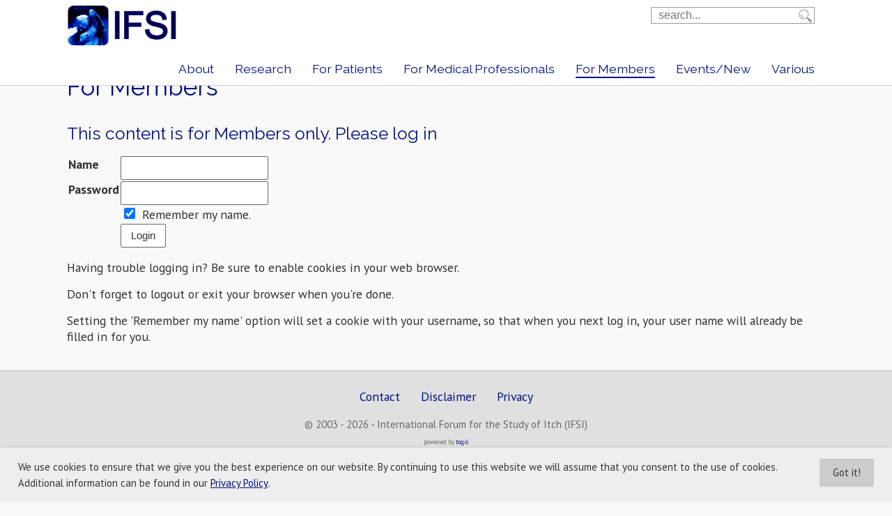

--- FILE ---
content_type: text/html; charset=utf-8
request_url: https://www.itchforum.net/e1409/login/login_form?came_from=https%3A//www.itchforum.net/members/members-only/books/index_eng.html&retry=&disable_cookie_login__=1
body_size: 2581
content:
<!DOCTYPE html><html><head><link href="https://fonts.googleapis.com/css?family=PT+Sans:400,700,400italic,700italic|Raleway:400,600" rel="stylesheet" type="text/css"><link rel="stylesheet" href="/common/css/style.css" /><link rel="stylesheet" href="/common/css/font-awesome.min.css" /><title> For Members </title><meta http-equiv="Content-Type" content="text/html; charset=utf-8"/><meta name="Description" content="" /><meta name="Keywords" content="" /><meta name="Robots" content="" /><meta name="viewport" content="width=device-width, initial-scale=1, maximum-scale=1" /><script charset="UTF-8" src="/common/js/jquery-1.11.3.min.js"></script><script charset="UTF-8" src="/common/js/js-lib.js"></script><script type="text/javascript" charset="UTF-8" src="/common/js/touchswipe.min.js"></script><script charset="UTF-8" src="/common/js/outdatedBrowser.min.js"></script></head><body id="web"><section id="sNav" class="scrollme"><nav id="menuFull" class="macronav"><ul><li id="e1362" class="sub"><span class="subMenu"></span><a class="e1362" href="https://www.itchforum.net/general-info/"><span>About</span></a></li><li id="e1408" class="sub"><span class="subMenu"></span><a class="e1408" href="https://www.itchforum.net/research/"><span>Research</span></a></li><li id="e1384" class="sub"><span class="subMenu"></span><a class="e1384" href="https://www.itchforum.net/for-patients/"><span>For Patients</span></a></li><li id="e1785" class="sub"><span class="subMenu"></span><a class="e1785" href="https://www.itchforum.net/for-professionals/"><span>For Medical Professionals</span></a></li><li id="e1409" class="sub active open"><span class="subMenu"></span><a class="e1409 active" href="https://www.itchforum.net/members/"><span>For Members</span></a><ul><li id="e1835" class="sub"><span class="subMenu"></span><a href="https://www.itchforum.net/members/members-only/"><span>For Members only</span></a></li></ul></li><li id="e1410" class="sub"><span class="subMenu"></span><a class="e1410" href="https://www.itchforum.net/events/"><span>Events/New</span></a></li><li id="e1896" class=""><a class="e1896" href="https://www.itchforum.net/various/"><span>Various</span></a></li></ul></nav></section><div id="top"><header><div class="logo"><a href="https://www.itchforum.net/"><img src="https://www.itchforum.net/common/logo.png" width="165" height="77" alt="home" /></a></div><div class="search"><form name="searchForm" action="search_eng.html" method="get" style="margin:0;padding:0px"><input type="hidden" name="searchform" value="1" /><input type="text" id="raw" name="raw" size="20" placeholder="search..." /><input type="submit" class="submit" id="btnSearch" title="Suchen" /></form></div><nav class="menu"><ul><li class="inactive ZMSFolder0"><a href="https://www.itchforum.net/general-info/" title="General info about IFSI" class="inactive ZMSFolder0"><span>About</span></a><ul><li class="inactive ZMSDocument0"><a href="https://www.itchforum.net/general-info/special-interest-groups/" title="Special Interest Groups (SIGs)" class="inactive ZMSDocument0"><span>Special Interest Groups</span></a></li><li class="inactive ZMSDocument0"><a href="https://www.itchforum.net/general-info/itch/" title="Itch, the official journal of the IFSI" class="inactive ZMSDocument0"><span>Itch, the journal</span></a></li><li class="inactive ZMSDocument0"><a href="https://www.itchforum.net/general-info/open-positions/" title="Open positions" class="inactive ZMSDocument0"><span>Open positions</span></a></li><li class="inactive ZMSDocument0"><a href="https://www.itchforum.net/general-info/history-ifsi/" title="History of IFSI" class="inactive ZMSDocument0"><span>History of IFSI</span></a></li></ul></li><li class="inactive ZMSFolder0"><a href="https://www.itchforum.net/research/" title="Research" class="inactive ZMSFolder0"><span>Research</span></a><ul><li class="inactive ZMSDocument0"><a href="https://www.itchforum.net/research/research-publications/" title="Research publications (More references in the members section)" class="inactive ZMSDocument0"><span>Research publications</span></a></li></ul></li><li class="inactive ZMSFolder0"><a href="https://www.itchforum.net/for-patients/" title="Things to know about itching" class="inactive ZMSFolder0"><span>For Patients</span></a><ul><li class="inactive ZMSDocument0"><a href="https://www.itchforum.net/for-patients/definition/" title="Definition" class="inactive ZMSDocument0"><span>Definition</span></a></li><li class="inactive ZMSDocument0"><a href="https://www.itchforum.net/for-patients/occurrence/" title="Occurrence" class="inactive ZMSDocument0"><span>Occurrence</span></a></li><li class="inactive ZMSDocument0"><a href="https://www.itchforum.net/for-patients/development-of-itching/" title="Development of itching" class="inactive ZMSDocument0"><span>Development of itching</span></a></li><li class="inactive ZMSDocument0"><a href="https://www.itchforum.net/for-patients/diagnosis/" title="Diagnosis" class="inactive ZMSDocument0"><span>Diagnosis</span></a></li><li class="inactive ZMSFolder0"><a href="https://www.itchforum.net/for-patients/treatment/" title="Treatment" class="inactive ZMSFolder0"><span>Treatment</span></a><ul><li class="inactive ZMSDocument0"><a href="https://www.itchforum.net/for-patients/treatment/topical-therapy/" title="Topical therapy" class="inactive ZMSDocument0"><span>Topical therapy</span></a></li><li class="inactive ZMSDocument0"><a href="https://www.itchforum.net/for-patients/treatment/drug-therapy/" title="Drug therapy" class="inactive ZMSDocument0"><span>Drug therapy</span></a></li></ul></li><li class="inactive ZMSDocument0"><a href="https://www.itchforum.net/for-patients/references/" title="References" class="inactive ZMSDocument0"><span>References</span></a></li><li class="inactive ZMSDocument0"><a href="https://www.itchforum.net/for-patients/links-to-other-sites/" title="Links to other helpful websites" class="inactive ZMSDocument0"><span>Links to other helpful websites</span></a></li><li class="inactive ZMSDocument0"><a href="https://www.itchforum.net/for-patients/patient-groups/" title="Patient-oriented groups" class="inactive ZMSDocument0"><span>Patient-oriented groups</span></a></li><li class="inactive ZMSDocument0"><a href="https://www.itchforum.net/for-patients/itch-related-links/" title="Itch-related links" class="inactive ZMSDocument0"><span>Itch-related links</span></a></li></ul></li><li class="inactive ZMSFolder0"><a href="https://www.itchforum.net/for-professionals/" title="For Medical Professionals" class="inactive ZMSFolder0"><span>For Medical Professionals</span></a><ul><li class="inactive ZMSDocument0"><a href="https://www.itchforum.net/for-professionals/donation/" title="Donation" class="inactive ZMSDocument0"><span>Donation</span></a></li></ul></li><li class="active ZMSFolder1"><a href="https://www.itchforum.net/members/" title="For Members" class="active ZMSFolder1"><span>For Members</span></a><ul><li class="inactive ZMSFolder0 restricted"><a href="https://www.itchforum.net/members/members-only/" title="For Members only" class="inactive ZMSFolder0 restricted"><span>For Members only</span></a><ul><li class="inactive ZMSDocument0"><a href="https://www.itchforum.net/members/members-only/recent-reviews/" title="Recent reviews" class="inactive ZMSDocument0"><span>Recent reviews</span></a></li><li class="inactive ZMSDocument0"><a href="https://www.itchforum.net/members/members-only/books/" title="Books" class="inactive ZMSDocument0"><span>Books</span></a></li></ul></li></ul></li><li class="inactive ZMSFolder0"><a href="https://www.itchforum.net/events/" title="Events/New" class="inactive ZMSFolder0"><span>Events/New</span></a><ul><li class="inactive ZMSDocument0"><a href="https://www.itchforum.net/events/future-meetings/" title="Future Meetings" class="inactive ZMSDocument0"><span>Future Meetings</span></a></li><li class="inactive ZMSDocument0"><a href="https://www.itchforum.net/events/previous-meetings/" title="Previous Meetings" class="inactive ZMSDocument0"><span>Previous Meetings</span></a></li><li class="inactive ZMSDocument0"><a href="https://www.itchforum.net/events/awards/" title="Awards" class="inactive ZMSDocument0"><span>Awards</span></a></li></ul></li><li class="inactive ZMSFolder0"><a href="https://www.itchforum.net/various/" title="Various" class="inactive ZMSFolder0"><span>Various</span></a></li></ul></nav><div class="sTrigger"><span></span></div></header></div><section id="middle" class="layout"><div class="page"><div class="container"><div class="content">

<h1 class="DesktopTitle">
  For Members
</h1>
<h3>This content is for Members only. Please log in</h3>


<form action="https://www.itchforum.net/members/members-only/books/index_eng.html" method="POST">


  <input type="hidden" name="came_from" value="https://www.itchforum.net/members/members-only/books/index_eng.html">

<table class="FormLayout">
<tr>
  <td align="left" valign="top">
  <strong>Name</strong>
  </td>
  <td align="left" valign="top">
  <input type="TEXT" name="__ac_name" size="20"
   value="">
  </td>
</tr>
<tr>
  <td align="left" valign="top">
  <strong>Password</strong>
  </td>
  <td align="left" valign="top">
  <input type="PASSWORD" name="__ac_password" size="20">
  </td>
</tr>

<tr valign="top" align="left">
<td></td>
<td><input type="checkbox" name="__ac_persistent" value="1" checked
      id="cb_remember" />
<label for="cb_remember">Remember my name.</label>
</td></tr>

<tr>
  <td align="left" valign="top">
  </td>
  <td align="left" valign="top">
  <input type="submit" name="submit" value=" Login ">
  </td>
</tr>

</table>
</form>

<p>
Having trouble logging in? Be sure to enable cookies in your web browser.
</p>

<p>Don't forget to logout or exit your browser when you're done.
</p>

<p>
Setting the 'Remember my name' option will set a cookie with your username,
so that when you next log in, your user name will already be filled in for you.
</p>

</div></div></div></section><div id="bottom"><footer><nav class="metanav"><a href="https://www.itchforum.net/contact-details/" data-target="e1469">Contact</a><a href="https://www.itchforum.net/disclaimer/" data-target="e1471">Disclaimer</a><a href="https://www.itchforum.net/privacy/" data-target="e1569">Privacy</a></nav><section class="copyright"><div>&copy; 2003 - 2026 - International Forum for the Study of Itch (IFSI)</div><div class="togis">powered by <a href="http://www.togis.com">togis</a></div></section></footer></div><div id="outdated"><h6>Outdated Browser!</h6><p>Outdated Browser.</p><a id="btnUpdateBrowser" href="http://outdatedbrowser.com/de">Outdated Browser</a><a href="#" id="btnCloseUpdateBrowser" class="close" title="close">&times;</a></div><section class="cookie-consent" aria-hidden="true" data-nosnippet><div><span class="btn btn-cookie">Got it!</span><p>We use cookies to ensure that we give you the best experience on our website. By continuing to use this website we will assume that you consent to the use of cookies. Additional information can be found in our <a href="/datenschutz">Privacy Policy</a>.</p></div></section></body>



--- FILE ---
content_type: text/css; charset=utf-8
request_url: https://www.itchforum.net/common/css/style.css
body_size: 13549
content:
/****************************************************/
/*    1. CSS-Modul: COLORS                          */
/****************************************************/
.neutralColorTrans {background-color: transparent;}
.neutralColorWhite {background-color: #FFFFFF;}
.neutralColorBlack  {background-color: #000000;}
.neutralColorStrong {background-color: #999999;}
.neutralColorMedium {background-color: #DDDDDD;}
.neutralColorLight {background-color: #F9F9F9;}

.teaserColor {background-color: #800000;} /* -- Accent -- */

.secondColorStrong {background-color: #666666;} /* -- HG Dark -- */
.secondColorMedium {background-color: #E0E0E0;} /* -- HG Medium -- */
.secondColorLight {background-color: #F9F9F9;} /* -- HG Light -- */

.primColorStrong {background-color: #001080;} /* -- Text Headline -- */
.primColorMedium {background-color: #333333;} /* -- Text Primary -- */
.primColorLight {background-color: #666666;} /* -- Text Secondary -- */





/****************************************************/
/*    2.  CSS-Modul: LAYOUT (PAGE REGIONS)          */
/****************************************************/
/* -- BODY ----------------------------------------------*/

* {margin:0; border:0; padding:0;}
article,aside,details,figcaption,figure,footer,header,menu,nav,section {display:block;}

html {
  height: 100%;
}

body#web, body#webS {
  width: 100%;
  height: 100%;
  background: #f9f9f9;
  font-family: 'PT Sans','Lucida Grande',Helvetica,Verdana,Arial,sans-serif;
  font-size: 1.1em;
  line-height: 1.35em;
  color: #333333;
}


/* -- MIDDLE --------------------------------------------*/
#middle {
  position: relative;
  clear: both;
  margin: 0;
  overflow-x: hidden;
}

/* --- 1 column full (col1Full) --- */
#middle.layout3 {

}

.cGallery #middle {
  margin: 0;
}


.page {
  position: relative;
  margin: 80px 0 0;
  background: #f9f9f9;
  border-top: 1px solid rgba(102,102,102,0.2);
}


.hero + #middle .page, #map + #middle .page {
  margin: 300px 0 0;
}


.container {
  position: relative;
  width: 85%;
  max-width: 1180px;
  margin: 0 auto;
}

.no-mediaqueries .container {
  width: 980px;
}


/* --- 1 column full (col1Full) --- */
.layout3 .container {
  width: 100%;
  max-width: 100%;
  margin: 0;
}

.container:after {
  content: "";
  position: relative;
  display: block;
  width: 100%;
  clear: both;
}


.content {
  position: relative;
  float: left;
  min-height: 100px;
  padding: 2% 0;
  z-index: 1;
}


/* --- content L | sidebar R (col2Left) --- */
.layout0 .content {
  width: 73%;
  padding: 2% 2% 2% 0;
}


/* --- sidebar L | content R (col2Right) --- */
.layout1 .content {
  float: right;
  width: 73%;
  padding: 2% 0 2% 2%;
}


/* --- 1 column (col1) --- */
.layout2 .content {
  width: 100%;
}


/* --- 1 column full (col1Full) --- */
.layout3 .content {
  width: 100%;
}

.right {
  position: relative;
  float: left;
  width: 25%;
  padding: 2% 0;
  -webkit-box-sizing: border-box;
  -moz-box-sizing: border-box;
  -o-box-sizing: border-box;
  box-sizing: border-box;
}


.hero {
  position: absolute;
  top: 0;
  right: 0;
  left: 0;
  height: 300px;
  background-position: center top;
  background-size: cover;
  background-repeat: no-repeat;
  overflow: hidden;
}


.no-touch .hero.parascroll {
  position: fixed;
}


/* -- TOP -----------------------------------------------*/
#top {
  position:fixed;
  top:0;
  right:0;
  left:0;
  border-bottom: 1px solid rgba(102,102,102,0.3);
  background:#ffffff;
  background:rgba(255,255,255,1);
  clear:both;
  z-index:10;
}

header {
  position:relative;
  width:85%;
  max-width:1180px;
  margin:0 auto;
  text-align: right;
}

.no-mediaqueries header {
  width:980px;
}

header:after {
  content:"";
  position:relative;
  display:block;
  width:100%;
  clear:both;
}

.logo {
  position: relative;
  float: left;
  width: 160px;
  padding: 8px 0px 10px 0;
}

.logo a {
  display: block;
  width: 100%;
  height: 100%;
}

.logo a img {
  display: block;
  width: auto;
  max-width: 100%;
  height: auto;
  max-height: 100%;
}

/* --- Slide Navigation button --- */
.sTrigger {
  position: relative;
  display: none;
  width: 30px;
  height: 19px;
  padding: 18px 15px;
  cursor: pointer;
  vertical-align: middle;
}

.sTrigger span {
  position:absolute;
  top: 20px;
  left: 15px;
  width: 30px;
  height: 3px;
  border-radius: 2px;
  background: #666666;
  -webkit-transition: all 0.3s ease-in-out;
  transition: all 0.3s ease-in-out;
  -webkit-transform-origin: right center;
  transform-origin: right center;
}

.csstransforms3d .sTrigger.open span {
  -webkit-transform: rotate(-45deg);
  transform: rotate(-45deg);
}

.sTrigger span:before {
  content: "";
  position: absolute;
  top: 7px;
  left: 0;
  width: 30px;
  height: 3px;
  border-radius: 2px;
  background: #666666;
  opacity: 1;
  -webkit-transition: all 0.1s 0.2s ease-in-out;
  transition: all 0.1s 0.2s ease-in-out;
}

.csstransforms3d .sTrigger.open span:before {
  opacity: 0;
  -webkit-transition: all 0.1s ease-in-out;
  transition: all 0.1s ease-in-out;
}

.sTrigger span:after {
  content: "";
  position: absolute;
  top: 14px;
  left: 0;
  width: 30px;
  height: 3px;
  border-radius: 2px;
  background: #666666;
  -webkit-transition: all 0.3s ease-in-out;
  transition: all 0.3s ease-in-out;
  -webkit-transform-origin: right center;
  transform-origin: right center;
}

.csstransforms3d .sTrigger.open span:after {
  -webkit-transform: rotate(90deg) translate3d(1px, 15px, 0px);
  transform: rotate(90deg) translate3d(1px, 15px, 0px);
}


/* -- BOTTOM --------------------------------------------*/
#bottom {
  position:relative;
  display:block;
  width:100%;
  background: #e0e0e0;
  border-top: 1px solid rgba(102,102,102,0.3);
  clear:both;
  color:#666666;
}


footer {
  position: relative;
  clear:both;
}

.no-mediaqueries footer {
  width:980px;
}


footer a:hover, footer a:active {
  color: #666666;
}


.metanav {
  padding: 25px 0 10px;
  text-align: center;
}


.metanav a {
  display: inline-block;
  padding: 0 15px;
}

.copyright {
  padding: 10px 0 25px;
  font-size:0.85em;
  line-height: 1.25em;
  text-align:center;
  color:#666666;
}


footer .togis {
  padding: 10px 0 0;
  font-size:0.6em;
  line-height: 1.25em;
  color: #666666;
}



/****************************************************/
/*    3.  CSS-Modul: LAYOUT (PAGE ELEMENTS)         */
/****************************************************/
/* -- FORM -----------------------------------------*/
/* -- STANDARDS -----------------------------------------*/
form input, form select, form textarea {
  position: relative;
  max-width: 100%;
  margin: 0;
  border: 1px solid #666666;
  border-radius: 2px;
  padding: 7px 10px;
  background: #ffffff;
  -webkit-box-sizing: border-box;
  -moz-box-sizing: border-box;
  -o-box-sizing: border-box;
  box-sizing: border-box;
  font-family: 'Open Sans','Lucida Grande',Helvetica,Verdana,Arial,sans-serif;
  font-size: 0.85em;
  line-height: 1.25em;
  color: #333333;
}

form input[type=radio], form input[type=checkbox] {
  width:16px;
  height:16px;
  margin:2px 5px;
  border:0;
  padding:0;
  background:transparent;
}

/* --- STANDARDS - VALIDATION --- */
.conForm .errors {
  display: none;
  margin: 0 0 30px;
  padding: 30px;
  background: #666666;
  color: #ffffff;
  -webkit-box-sizing: border-box;
  -moz-box-sizing: border-box;
  -o-box-sizing: border-box;
  box-sizing: border-box;
}

.conForm .errors.show {
  display: block;
}

form .required input, form .required select {
  border: 1px solid #800000;
}

form .invalid input:invalid, form .invalid select:invalid {
  border: 1px solid #F77402;
  background: rgba(102,102,102,0.15);
}

form .invalid input.radio:invalid, form .invalid input.checkbox:invalid {
  border:2px solid #F77402;
  outline:2px solid #F77402;
  -webkit-appearance:none;
  -moz-appearance:none;
}


/* --- CONTAINERS --- */
.conForm {
  position:relative;
}

.form-modal .conForm {
  width: 85%;
  max-width: 1180px;
  margin: 0 auto;
  padding: 50px 0 0;
}

.conForm:after {
  content:"";
  position:relative;
  display:block;
  width:100%;
  clear:both;
}


/* --- MODAL --- */

.form-modal {
  position: fixed;
  top: 100%;
  right: 0;
  bottom: 0;
  left: 0;
  background: #f9f9f9;
  z-index: -1;
  overflow-y: auto;
  -webkit-transition: all 0.3s;
  transition: all 0.3s;
  -webkit-overflow-scrolling: touch;
}

.csstransforms3d .form-modal {
  top: 0;
  opacity: 0;
  -webkit-transform: scale(.8);
  transform: scale(.8);
}

.form-modal.showForm {
  top: 0;
  z-index: 15;
}


.csstransforms3d .form-modal.showForm {
  top: 0;
  -webkit-animation: scaleUp .5s ease both;
  animation: scaleUp .5s ease both;
}


.form-modal.hideForm {
  top: 100%;
}

.csstransforms3d .form-modal.hideForm {
  top: 0;
  -webkit-animation: scaleDown .7s ease both;
  animation: scaleDown .7s ease both;
}


/* --- SECTIONS --- */
.conForm section {
  float:left;
  width:48.5%;
  padding:0 0 10px 0; 
}
.conForm .formName {
  padding-right:3%;
}

.conForm .formSend {
  width:100%;
  margin:0 0 20px;
  padding:0;
}

/* --- WRAPPERS --- */

.conForm div {
  position:relative;
  display:block;
  float:left;
  width:100%;
  padding:0 0 15px 0;
}

.conForm .wide {
  width:100%;
}
.conForm .double1 {
  width:32%;
  margin-right:5%;
  padding:0;
}
.conForm .double2 {
  width:63%;
  padding:0;
}
/* --- STANDARDS --- */
.conForm h1 {
  margin:0 0 15px;
  font-size:1.6em;
  line-height:1.25em;
}

.conForm h2 {
  margin-top:0;
}
.noJS .conForm .tabTitle {
  display:none;
}
.conForm h4 {
  margin:0 0 20px;
}
.conForm p {
  clear:both;
}
.star {
  padding:0 0 0 2px;
  opacity:0;
  font-size:1.1em;
  line-height:1em;
  font-weight:bold;
  color:#001080;
  -webkit-transition:opacity 0.3s;
  transition:opacity 0.3s;
}
.no-opacity .star {
  visibility:hidden;
}
.required .star {
  opacity:1;
}
.no-opacity .required .star {
  visibility:visible;
}

/* --- LABELS --- */
.conForm label {
  position:relative;
  display:none;
  padding:0 0 2px 4px;
  font-size:0.85em;
  line-height:1.25em;
  color:#333333;
}

.conForm label.beside {
  display:block;
}

.conForm .required label {
  font-weight:bold;
}
.conForm label.radio, .conForm .wide label.radio {
  display:block;
  float:left;
  width:auto;
  margin:0;
  padding:0 15px 0 0;
  color:#333333;
}
.conForm .required label.radio {
  font-weight:normal;
}
.conForm label#lCity, .conForm label#lShipcity {
  left:40%;
}
/* --- INPUTS --- */

.conForm input {
  position:relative;
  float: left;
  width: 100%;
  margin: 0;
  z-index:0;
}
.conForm input.short {
  width:30%;
}
.conForm input.medium {
  width:40%;
  margin:0 3%;
}

.conForm input.radio, .conForm .required input.radio {
  margin-left:0;
}

.conForm .btn {
  float:right;
  width:auto;
  margin:0;
  white-space:normal;
}

/* --- SELECT --- */

.conForm select {
  position:relative;
  float:left;
  width: 100%;
  cursor:pointer;
}
.conForm select.short {
  width:60px;
}

.conForm option {
  color:#333333;
}

/* --- TEXTAREA --- */
.conForm textarea {
  float:left;
  width:100%;
  height:300px;
}



/* -- SEARCH ---------------------------------------*/
/* -- (Input) line-height:1.25em; padding:4px 5px 3px 9px; margin:3px 0; height:15px;  width:183px;-- */
.search {
  float:right;
  width:235px;
  height:24px;
  margin:10px 15px 0 0;
  border:1px solid #999999;
  border-radius:0px;
  background:#ffffff;
  box-sizing: border-box;
  line-height: 0px;
}
.searchLabel, .searchLabel, .searchElement, .searchText {
  font-size:0.85em;
}

.search input#raw {
  float:left;
  margin:1px 0;
  border:0px;
  border-radius:0;
  padding:0px 10px;
  background:transparent;
  box-shadow:none;
  color:#666666;
  font-size:0.9em;
  vertical-align: middle;
  line-height:1.25em;
}

.search input.submit {
  float:right;
  width:22px;
  height:22px;
  border:0;
  padding:0;
  background:transparent url(common/sprite-icons_search.png) no-repeat;
  box-shadow:none;
  font-size:0px;
  line-height:1px;
  color:#dddddd;
  cursor:pointer;
}
.search input.submit:hover {
/*  background-position:-0px -200px; */
}


/* -- (Results) -- */
div.navTop {
  border-bottom:1px solid #666666;
}
div.navBtm {
  margin-top:10px;
  border-top:1px solid #666666;
}
div.navTop a, div.navBtm a {
  padding:0 5px;
}


/****************************************************/
/*    4.  CSS-Modul: NAVIGATION                     */
/****************************************************/

/* -- CHANNEL MENU ---------------------------------*/
.menu {
  position:relative;
  display: inline-block;
  padding:0px 0;
  vertical-align: middle;
  font-family:Raleway;
}
.menu ul {
  display: block;
  margin:0;
  padding:0;
  vertical-align: middle;
  list-style: none;
}
.menu li {
  display:inline-block;
  margin:0;
  padding:0;
  vertical-align:top;
}

.menu li:hover > ul {
  display: block;
  -webkit-transition:all 0.3s;
  transition:all 0.3s;
}

/*-- BOF Channel PopDown Menus ---------*/

.menu ul ul {
  display: none;
  position: absolute;
  top:100%;
  vertical-align: middle;
  background: rgb(255,255,255);
  box-shadow: 5px 5px 5px rgba(0, 0, 0, 0.3);
  -webkit-transition:all 0.3s;
  transition:all 0.3s;
}

.menu ul ul li {
  display: block;
  float: none;
  min-width: 250px;
  font-size:0.9em;
  line-height: 1.15em;
  text-align: left;
  border-bottom: 1px solid #DDDDDD;
}

.menu ul ul li:first-child {
  border-top: 1px solid rgba(102,102,102,0.3);
}

.menu ul ul li:hover, .menu ul ul li.active {
  background: rgb(245,245,245);
  -webkit-transition:all 0.3s;
  transition:all 0.3s;
}

.menu ul ul li a {
  padding:10px 15px;
}

.menu ul ul li span {
  display:block;
  border-bottom: 0px;
}

/*-- EOF Channel PopDown Menus ---------*/

.menu a {
  position:relative;
  display:block;
  padding:12px 15px 10px;
  color:#001080;
  text-decoration:none;
}
.menu span {
  display:block;
  border-bottom: 2px solid transparent;
  -webkit-transition:all 0.3s;
  transition:all 0.3s;
}


.menu ul li a:hover span,
.menu ul li.active a span {
  border-color: #001080;
}


/* -- MACRONAVIGATION ------------------------------*/
.macronav {
  display:block;
  margin:0 0 15px;
  background:#e0e0e0;
  overflow:hidden;
}
.macronav ul {
  list-style-type:none;
  margin:0;
  padding:0;
}
.macronav ul li {
  display:block;
  margin:0;
  padding:0;
}
.macronav ul li a {
  display:block;
  padding:0 15px;
}
.macronav ul li a span {
  display:block;
  border-top:1px solid #ffffff;
  border-top:1px solid rgba(255,255,255,0.5);
  padding:8px 0;
  color:#666666;
  text-decoration:none;
  -webkit-transition:all 0.3s;
  transition:all 0.3s;
}
.macronav ul li:first-child a span {
  border-top:0;
}

.macronav ul li a.active span,
.macronav ul li a.current span {
  color:#800000;
  font-weight:bold;
}
.macronav ul li a:hover span, .macronav ul li a:active span {
  color:#800000;
  text-decoration:none;
}

/* -- level 2 -- */
.macronav ul li li a span {
  padding:5px 0 5px 15px;
  font-size:0.9em;
  line-height:1.25em;
}
.macronav ul li li:first-child a span, .macronav ul li:first-child li a span {
  border-top:1px solid #ffffff;
  border-top:1px solid rgba(255,255,255,0.5);
}


/* -- level 3 -- */
.macronav ul ul ul {
  padding-bottom:5px;
}
.macronav ul li li li a span {
  border:0;
  padding:2px 0 2px 30px;
  font-size:0.8em;
  line-height:1.25em;
}

.macronav ul li li li:first-child a span, .macronav ul li li:first-child li a span {
  border:0;
}

/* -- level 4 -- */
.macronav ul li li li li a span {
  padding-left:40px;
}



/* -- SLIDE NAVIGATION -----------------------------*/
#bodyMask {
  position:fixed;
  top:0;
  right:0;
  bottom:0;
  left:0;
  background:rgba(102,102,102,0.8);
  z-index:-1;
  opacity:0;
  visibility:hidden;
  -webkit-transition:opacity 0.3s, z-index 0.3s;
  transition:opacity 0.3s, z-index 0.3s;
  cursor:pointer;
}


#bodyMask.open {
  opacity: 1;
  z-index: 7;
  visibility: visible;
}

.no-opacity #bodyMask.open {
  visibility:visible;
}


#sNav {
  display:block;
  position:fixed;
  top:0;
  bottom:0;
  right:-310px;
  width:300px;
  background:#ffffff;
  overflow-y:scroll;
  overflow-x:hidden;
  z-index:9;
  -webkit-backface-visibility: hidden;
  -webkit-overflow-scrolling: touch;
}

.csstransforms3d #sNav {
  right:0;
  -webkit-transform: translate3d(110%, 0, 0);
  transform: translate3d(110%, 0, 0);
  -webkit-transition:-webkit-transform 0.3s ease, padding 0.3s;
  transition:transform 0.3s ease, padding 0.3s;
}

#sNav.open {
  right: 0;
}

.csstransforms3d #sNav.open {
  -webkit-transform: translate3d(0, 0, 0);
  transform: translate3d(0, 0, 0);
}



/* --- MACRONAV --- */
#sNav .macronav {
  display:block;
  margin:80px 0 40px;
  border-bottom:1px solid rgba(0,0,0,0.1);
}
#sNav .macronav ul {
  position:relative;
  width:100%;
  list-style-type:none;
  margin:0;
  padding:0;
}
#sNav .macronav ul li {
  position:relative;
  width:100%;
  margin:0;
  border-top:1px solid rgba(0,0,0,0.1);
  padding:0;
}
#sNav .macronav ul li .subMenu {
  position:absolute;
  top:0;
  right:0;
  width:45px;
  height:41px;
  background:rgba(0,0,0,0.05);
  cursor:pointer;
  -webkit-transition:all 0.3s;
  transition:all 0.3s;
}
#sNav .macronav ul li .subMenu:after {
  content:"+";
  position:absolute;
  top:0;
  right:0;
  width:45px;
  height:41px;
  color:#001080;
  font-size:2.5em;
  line-height:1em;
  text-align:center;
  -webkit-transition:all 0.3s;
  transition:all 0.3s;
  cursor:pointer;
}
#sNav .macronav ul li .subMenu:hover {
  background:rgba(0,0,0,0.1);
}
#sNav .macronav ul li.open .subMenu:after {
  content:"-";
}

#sNav .macronav ul li a {
  display:block;
}
#sNav .macronav ul li.sub a {
  width:215px;
}
#sNav .macronav ul li a span {
  display:block;
  padding:10px;
  text-decoration:none;
  -webkit-transition:all 0.3s;
  transition:all 0.3s;
}
#sNav .macronav ul li a.active span,
#sNav .macronav ul li a.current span {
  font-weight:bold;
  text-decoration:underline;
}
#sNav .macronav ul li a:hover span, #sNav .macronav ul li a:active span {
  text-decoration:underline;
}

/* -- level 2 -- */
#sNav .macronav ul ul {
  display:none;
}
#sNav .macronav ul li.active ul {
  display:block;
}

#sNav .macronav ul li.open li .subMenu:after {
  content:"+";
}

#sNav .macronav ul li li.open .subMenu:after {
  content:"-";
}
#sNav .macronav ul li.sub li a {
  width:auto;
}
#sNav .macronav ul li li.sub a {
  width:215px;
}

#sNav .macronav ul li li a span {
  padding-left:25px;
  font-size:1em;
  line-height:1.25em;
}


/* -- level 3 -- */
#sNav .macronav ul li li.open li .subMenu:after {
  content:"+";
}

#sNav .macronav ul li li li.open .subMenu:after {
  content:"-";
}

#sNav .macronav ul li li.sub li a {
  width:auto;
}
#sNav .macronav ul li li li.sub a {
  width:215px;
}

#sNav .macronav ul li li li a span {
  padding-left:35px;
  font-size:1em;
  line-height:1.25em;
}

/* -- level 4 -- */
#sNav .macronav ul li li li.open li .subMenu:after {
  content:"+";
}

#sNav .macronav ul li li li li.open .subMenu:after {
  content:"-";
}
#sNav .macronav ul li li li.sub li a {
  width:auto;
}
#sNav .macronav ul li li li li.sub a {
  width:215px;
}

#sNav .macronav ul li li li li a span {
  padding-left:45px;
  font-size:1em;
  line-height:1.25em;
}



/****************************************************/
/*    5.  CSS-Modul: TEXT                           */
/****************************************************/
/* -- STANDARD -------------------------------------*/
.hgroup {
  margin:30px 0 15px;
}

.content > .hgroup {
  margin-top:0;

  width:100%;
}

.content> .hgroup > .logout {
  position:absolute;
  width:100%;
  float:right;  
}

h1, h2,  h3, h4, h5 {
  margin: 30px 0 15px;
  font-weight: normal;
  color: #001080;
  font-family:Raleway;
}

form, p, ol, ul, li, em, sup, sub, table, tr, th, td {
  color:#333333;
}
h1  {
  margin:0 0 15px;
  font-size:2em;
  line-height:1.25em;
}
.hgroup h1 {
  margin:0;
}
h2  {
  font-size:1.6em;
  line-height:1.25em;
}
.hgroup h2 {
  margin:0;
  font-size:1.2em;
  line-height:1.25em;
}
h3 {
  font-size:1.4em;
  line-height:1.25em;
}
h4 {
  font-size:1.2em;
  line-height:1.25em;
}
p {
  margin:15px 0;
}

ul {
  list-style:disc;
  margin:15px 0;
  padding:0 30px;
  overflow: hidden;
}

ol {
  list-style: decimal;
  margin:15px 0;
  padding:0 30px;
  overflow: hidden;
}
li {
  padding:2px 0;
}
dl {
  display:block;
  margin:15px 0;
}
dl dt {
  margin:0;
  padding:15px 0 0 0;
  color:#333333;
  font-weight:bold;
}
dl dt a {
  color:#800000;
  font-weight:bold;
}
dl dt a:hover, dl dt a:active {
  color:#666666;
}
dl dd {
  color:#333333;
  margin:0;
  padding:0 0 15px;
}
dl dd a {
  font-weight:normal;
}
a {
  color:#001080;
  text-decoration:none;
  -webkit-transition:all 0.3s;
  transition:all 0.3s;
}

a:hover, a:active, a:focus {
  color:#001080;
  text-decoration:none;
}

a span {
  cursor:pointer;
}
a img {
  border:none;
}

hr {
  margin:15px 0;
  height:1px;
  background:#666666;
}
/* -- ZMS FORMAT (Text Formats) --------------------*/
strong, b {
  font-weight:bold;
}
i, em {
  font-style:italic;
}
small, .small {
  font-size:0.85em;
  line-height:1.25em;
}
p.borderbox{
  padding: 10px;
  border:1px solid #666666;
}
div.borderbox{
  padding: 10px;
  border:1px solid #666666;
}
p.caption {
  font-size:0.85em;
  line-height:1.3em;
  color:#666666;
}
p.emphasis {
  position: relative;
  display: block;
  margin: 30px;
  font-size: 1.2em;
  line-height: 1.5em;
  color:#800000;
}
p.description {
  font-size:0.85em;
  line-height:1.3em;
  color:#666666;
}
blockquote {
  margin:30px;
  border-left:2px solid #e0e0e0;
  padding:0 0 0 15px;
  font-size:1.05em;
  line-height:1.5em;
}

p.initial:first-letter {
  float:left;
  margin:5px 5px 0 0;
  font-size:3em;
  line-height:0.6em;
  text-transform:uppercase;
}
p.pullleft {
  float:left;
  width:31.333%;
  margin:0 2% 2% 0;
  font-size:1.05em;
  line-height:1.5em;
  color:#001080;
}

p.pullright {
  float:right;
  width:31.333%;
  margin:0 0 2% 2%;
  font-size:1.05em;
  line-height:1.5em;
  color:#001080;
}


.content > .ZMSGraphic:first-child + * {
  margin-top: 0;
}




/****************************************************/
/*    6.  CSS-Modul: ZMS-DEFAULTS                   */
/****************************************************/
.contentBar {
  position: relative;
  left: calc(-50vw + 50%);
  width: 100vw;
  margin: 0;
  padding: 150px 0;
  background-color: #BBBBBB;
  overflow: hidden;
}

.layout0 .contentBar {
  left: calc(-50vw + 68.5%);
}


.layout1 .contentBar {
  left: calc(-50vw + 31.5%);
}


.contentBar:after {
  content:"";
  position:relative;
  display:block;
  width:100%;
  clear:both;
}

.contentBar .background-image {
  position: absolute;
  top: 0;
  right: 0;
  left: 0;
  height: 100%;
  background-repeat: no-repeat;
  background-size: cover;
  background-position: center;
}

.no-touch .contentBar .parascrollFull {
  background-attachment: fixed;
}


.contentBar .bar-container {
  position: relative;
  width: 85%;
  max-width: 1180px;
  margin: 0 auto;
}

.contentBar.pos0 .conImg {
  position: relative;
  width: 31.333%;
  margin: 0 auto 2%;
}

.contentBar.pos1 .conImg {
  position:relative;
  float:left;
  width:31.333%;
  margin-right:2%;
}

.contentBar.pos2 .conImg {
  position:relative;
  float:right;
  width:31.333%;
  margin-left:2%;
}

.contentBar .conImg img {
  display:block;
  width:100%;
  height:auto;
}

.contentBar .conText {
  min-height:150px;
}


.contentBar .conText {
  position: relative;
  width: 50%;
  margin: 0 auto;
}

.contentBar .conImg + .conText {
  width: 66.666%;
}


.contentBar.pos0 .conText {
  text-align: center;
}

.contentBar.pos1 .conText {
  margin-left: 50%;
}

.contentBar.pos1 .conImg + .conText {
  margin-left: 33.333%;
}

.contentBar.pos2 .conText {
  margin-right: 50%;
}

.contentBar.pos2 .conImg + .conText {
  margin-right: 33.333%;
}


.contentBar h2 {
  margin-top: 0;
  font-size: 2.5em;
  line-height: 1.25;
  text-shadow: 0 0 2px rgba(255,255,255,0.5), 0 0 5px rgba(255,255,255,0.5);
}

.contentBar p {
  font-size: 1.2em;
  line-height: 1.25;
  text-shadow: 0 0 2px rgba(255,255,255,0.5), 0 0 5px rgba(255,255,255,0.5);
}



.contentBar.scheme1 h2, .contentBar.scheme1 p {
  color: #ffffff;
  text-shadow: 0 0 2px rgba(0,0,0,0.5), 0 0 5px rgba(0,0,0,0.5);
}

/* -- ZMS GRAPHIC ----------------------------------*/
/* --- CONTAINER --- */
.ZMSGraphic {
  position: relative;
  width: 100%;
  max-width: 100%;
  margin: 0 0 15px;
  background: transparent;
  -webkit-box-sizing: border-box;
  -moz-box-sizing: border-box;
  -o-box-sizing: border-box;
  box-sizing: border-box;
}

.ZMSGraphic:after {
  content: "";
  position: relative;
  display: block;
  width: 100%;
  clear: both;
}


.ZMSGraphic.none.top, .ZMSGraphic.center {
  background: transparent;
}

.ZMSGraphic.floatleft.imgwidth0 {
  float: left;
  width: 33.333%;
  margin-right: 15px;
}


.ZMSGraphic.floatleft.imgwidth1 {
  width: 50%;
}

.ZMSGraphic.floatleft.imgwidth2 {
  float: none;
  width: 100%;
  margin-right: 0;
}

.ZMSGraphic.floatright.imgwidth0 {
  float: right;
  width: 33.333%;
  margin-left: 15px;
}

.ZMSGraphic.floatright.imgwidth1 {
  width: 50%;
}

.ZMSGraphic.floatright.imgwidth2 {
  float: none;
  width: 100%;
  margin-left: 0;
}



/* --- GRAPHIC --- */

.ZMSGraphic.imgwidth0 .graphic {
  width: 33.333%;
}

.ZMSGraphic.imgwidth1 .graphic {
  width: 50%;
}

.ZMSGraphic.imgwidth2 .graphic {
  width: 100%;
}


.ZMSGraphic.floatleft.imgwidth0 .graphic, .ZMSGraphic.floatleft.imgwidth1 .graphic, .ZMSGraphic.floatleft.imgwidth2 .graphic,
.ZMSGraphic.floatright.imgwidth0 .graphic, .ZMSGraphic.floatright.imgwidth1 .graphic, .ZMSGraphic.floatright.imgwidth2 .graphic {
  width: 100%;
}

.ZMSGraphic.left .graphic, .ZMSGraphic.right .graphic {
  float: left;
  margin-right: 15px;
}

.ZMSGraphic.center .graphic {
  float: none;
  margin: 0 auto;
}


/* --- IMAGE --- */
.ZMSGraphic .graphic img {
  display:block;
  width:100%;
  max-width:100%;
  height:auto;
}


/* --- TEXT --- */

.ZMSGraphic .text {
  padding: 10px;
  background: transparent;
  -webkit-box-sizing:border-box;
  -moz-box-sizing:border-box;
  -o-box-sizing:border-box;
  box-sizing:border-box;
}


.ZMSGraphic.none.top.imgwidth0 .text,
.ZMSGraphic.center.imgwidth0 .text {
  width: 33.333%;
}

.ZMSGraphic.none.top.imgwidth1 .text,
.ZMSGraphic.center.imgwidth1 .text {
  width: 50%;
}

.ZMSGraphic.none.top.imgwidth2 .text,
.ZMSGraphic.center.imgwidth2 .text {
  width: 100%;
}

.ZMSGraphic.center .text {
  margin: 0 auto;
}

.ZMSGraphic .text p {
  margin: 0;
}


/* --- ZOOM/LINK --- */

.graphic a.zoom, .graphic a.imgUrl {
  position: relative;
  display: block;
  border: 0;
  cursor: pointer;
}

.graphic a.zoom span, .graphic a.imgUrl span {
  position: absolute;
  display: block;
  bottom: 0;
  right: 0;
  width: 35px;
  height: 35px;
  border: 0;
  cursor: pointer;
  opacity: 0.3;
  -webkit-transition: all 0.3s;
  transition: all 0.3s;
}

.graphic a.zoom span, .graphic a.imgUrl span {
  background-color: #666666;
  background-color: rgba(102,102,102,0.7);
  background-image: url(sprite-icons.png);
  background-repeat: no-repeat;
}

.graphic a.zoom span {
  background-position: -516px -76px;
}

.graphic a.imgUrl span {
  background-position: -435px -74px;
}

.graphic a.zoom:hover span, .graphic a.zoom:active span,
.graphic a.imgUrl:hover span, .graphic a.imgUrl:active span {
  opacity: 1;
}



/* -- ZMS TEASER -----------------------------------*/
nav + #teaser {
  margin: 50px 0 0;
}

#teaser .ZMSTeaserElement {
  margin: 15px 0;
  background: #f9f9f9;
  border: 1px solid rgba(102,102,102,0.3);
  overflow: hidden;
}

#teaser .ZMSTeaserElement .graphic {
  text-align: center;
  margin:10px;
}

#teaser .ZMSTeaserElement .graphic img {
  display:inline;
  width:auto;
  max-width:100%;
  height:auto;
}

#teaser .ZMSTeaserElement .title {
  display: block;
  padding: 10px 0px 10px 15px;
  background:#e0e0e0;
  font-size:1.2em;
  line-height:1.25em;
}

.ZMSTeaserElement img.title, #teaser .ZMSTeaserElement .graphic .title {
  padding:0;
}
#teaser .ZMSTeaserElement .text {
  display: block;
  margin:15px;
  font-size:0.9em;
  line-height:1.25em;
}

.linkItem {
  padding:0 0 0 5px;
}


/* -- ZMS TABLES -----------------------------------*/
table.ZMSTable {
  margin: 30px 0;
  border-spacing: 0;
  border-collapse: collapse;
  padding: 0 0 5px 0;
}
table.ZMSTable th { 
  vertical-align: bottom;
  color: #800000;
  border-bottom: 2px solid #e0e0e0;
}
table.ZMSTable tr th p {
  margin: 0;
  padding: 5px;
  font-size:1.2em;
  line-height:1.25em;
  color: #800000;
  font-weight: normal;
  text-align: left;
}
table.ZMSTable tr td {
  border-top: 1px solid #e0e0e0;
  border-bottom: 1px solid #e0e0e0;
  vertical-align: top;
}
table.ZMSTable tr td p {
  margin: 0;
  padding: 5px;
  text-align: left;
}
table.ZMSTable caption {
  margin: 0;
  padding: 5px;
  background-color: transparent; 
  font-size: 0.85em;
  line-height: 1.25em;
  color: #666666;
  text-align: left;
}


/* -- ZMS FILE / ZMS LINK --------------------------*/
.ZMSLinkElement { 
  background-color:#e0e0e0;
  margin: 15px;
  padding:7px 10px;
}

.ZMSFile { 
  background-color: transparent;
  margin: 15px 0;
  padding: 0;
}

.ZMSFile.none, .ZMSLinkElement.none {
  background-color: transparent;
  border: 2px dashed #e0e0e0;
}

.ZMSFile.floatleft, .ZMSLinkElement.floatleft { 
  float: left;
  width: 50%;
  margin-right: 15px;
}

.ZMSFile.floatright, .ZMSLinkElement.floatright { 
  float: right;
  width: 50%;
  margin-left: 15px;
}

.ZMSFile .title, .ZMSLinkElement .title {
  font-size: 1em;
  line-height: 1.25;
}

.ZMSFile .title i, .ZMSLinkElement .title img {
  display: inline-block;
  margin:0 5px 0 0;
  vertical-align: middle;
}

.ZMSFile .title a, 
.ZMSLinkElement .title a {
  vertical-align: middle;
  font-weight: bold;
  text-decoration: none;
}

.ZMSFile .title span, 
.ZMSLinkElement .title span {
  display: inline-block;
  padding-left: 5px;
  vertical-align: middle;
  font-size: 0.85em;
  line-height: 1.25;
}

.ZMSLinkElement .text {
  padding-top: 3px;
}

.ZMSFile .description, .ZMSLinkElement .description {
  padding-top: 3px;
  font-size: 0.85em;
  line-height: 1.25;
}



/*-- FLOATING ---------------*/
.clearing:after {
  content: "";
  position: relative;
  display: block;
  width: 100%;
  clear: both;
}

.clearLine {
  clear:both;
  width:100%;
  height:1px;
  margin:15px 0;
  padding:0;
  background:#666666;
  font-size:1px;
  line-height:0;
}
.floatRight {
  float:right;
}
.floatLeft {
  float:left;
}
img.imgNoborder {
  border:0px;
}


/****************************************************/
/*    7.  CSS-Modul: SPECIAL OBJECTS                */
/****************************************************/

/* --- CLOSE BUTTON --- */
.labeled-icon {
  position: absolute;
  display: inline-block;
  top: 15px;
  right: 0;
  margin: 0;
  border: none;
  padding: 0;
  background: transparent;
  font-size: 0.9em;
  line-height: 1.25em;
  color: #000000;
  z-index: 2;
  cursor: pointer;
}

.labeled-icon span {
  display: inline-block;
  vertical-align: middle;
  cursor: pointer;
}


.labeled-icon .icon {
  width:  30px;
  height: 30px;
  margin: 0 0 0 5px;
  border-radius: 50%;
  border: 2px solid #000000;
  padding: 2px 0 0;
  background: #ffffff;
  -webkit-box-sizing: border-box;
     -moz-box-sizing: border-box;
          box-sizing: border-box;
  font-size: 1.5em;
  line-height: 1em;
  text-align: center;
  font-size: 1.3em;
}

.labeled-icon .title {
  opacity: 0;
  white-space: nowrap;
  -webkit-transition: opacity 0.3s;
  transition: opacity 0.3s;
}

.labeled-icon:hover span {
  opacity:1;
}


/* -- BUTTONS --------------------------------------*/
.btn {
  display: inline-block;
  padding: 15px 25px;
  margin: 5px;
  border-radius: 2px;
  border: 3px solid transparent;
  background: #666666;
  font-size: 1em;
  line-height: 1.25em;
  color: #ffffff;
  text-align: center;
  vertical-align: middle;
  cursor: pointer;
  -webkit-transition: all 0.2s;
  transition: all 0.2s;
}

.btn:hover,
.btn:focus {
  border-color: #666666;
  background: #ffffff;
  color: #001080;
  text-decoration: none;
}

.btn:focus {
  outline: 0;
}

.btn.active,
.btn:active {
  outline: 0;
}

.btn.disabled,
.btn[disabled] {
  cursor: default;
  opacity: 0.65;
  filter: alpha(opacity=65);
}

.btn-primary.active,
.btn-warning.active,
.btn-inverse.active {
  color: rgba(255, 255, 255, 0.75);
}

/* --- PRIMARY --- */
.btn-primary {
  background: #800000;
}

.btn-primary:hover,
.btn-primary:focus {
  border-color: #800000;
  background: #ffffff;
  color: #800000;
}

.btn-primary.disabled,
.btn-primary[disabled] {
  border-color: #800000;
  background: #f9f9f9;
  color: #800000;
  opacity: 0.5;
}


/* --- SECONDARY --- */
.btn-secondary {
  background: #e0e0e0;
  color: #001080;
}

.btn-secondary:hover,
.btn-secondary:focus,
a:hover .btn-secondary {
  border-color: #e0e0e0;
  background: #ffffff;
  color: #001080;
}

.btn-secondary.disabled,
.btn-secondary[disabled] {
  border-color: #e0e0e0;
  background: #f9f9f9;
  color: #001080;
  opacity: 0.5;
}


/* --- INVERSE --- */
.btn-inverse {
  background: #333333;
  color: #ffffff;
}


.btn-inverse:hover,
.btn-inverse:focus,
.btn-inverse:active,
.btn-inverse.active {
  border-color: #333333;
  background: #ffffff;
  color: #333333;
}


.btn-inverse.disabled,
.btn-inverse[disabled] {
  border-color: #333333;
  background: #f9f9f9;
  color: #333333;
  opacity: 0.5;
}

.btn .fa-color {
  color: #800000;
}

.btn span {
  display: inline-block;
  vertical-align: middle;
}


.btn i:nth-child(1) {
  margin-right: 10px;
}

.btn i:nth-child(2) {
  margin-left: 10px;
}



/* -- PHOTO ALBUM ----------------------------------*/
/* --- PHOTOALBUM & VIDEOALBUM --- */
.tGrid {
  position:relative;
  display:block;
  width:100%;
  margin:15px 0;
}

.tGrid:before, .tGrid:after, .galPage .wrap:after {
  content:"";
  position:relative;
  display:block;
  width:100%;
  clear:both;
}

.galPage {
  position:relative;
}

.galPage.changing {
  overflow:hidden;
}

.tGrid h3 {
  margin-top:0;
}


/* --- DEFAULTS --- */
.tGrid .tImg a img {
  position:relative;
  display:block;
  width:100%;
  height:auto;
  border:0;
}



/* --- THUMBGRID HOVER EFFECTS --- */
span.gal-zoom {
  position:absolute;
  top: 50%;
  left: 50%;
  width: 32px;
  height: 32px;
  margin: -25px 0 0 -25px;
  border-radius: 10px;
  border: 1px solid rgba(50,50,50,0.8);
  padding: 8px;
  background: rgba(0,0,0,0.8);
  opacity:0;
  -webkit-transition:opacity 0.3s;
  transition:opacity 0.3s;
  z-index:1;
  font-size: 2em;
  color: #ffffff;
  line-height: 1;
}
.no-opacity span.gal-zoom {
  visibility:hidden;
}

span.gal-loader {
  position: absolute;
  display: block;
  top: 50%;
  left: 50%;
  width: 32px;
  height: 32px;
  margin: -25px 0 0 -25px;
  border-radius: 10px;
  border: 1px solid rgba(50,50,50,0.8);
  padding: 8px;
  background: rgba(0,0,0,0.8) center center no-repeat;
  -webkit-transition:opacity 0.3s;
  transition:opacity 0.3s;
  font-size: 2em;
  line-height: 1;
}

/* --- BORDER --- */
.tGrid.hover1 .tImg a:after {
  content:"";
  position:absolute;
  display:block;
  top:0;
  right:0;
  bottom:0;
  left:0;
  background:rgba(102,102,102,0.8);
  transition: all 0.3s ease 0s;
}

.tGrid.hover1 .tImg a:hover:after, .tGrid.hover1 .tImg a:active:after {
  top:-3px;
  right:-3px;
  bottom:-3px;
  left:-3px;
}

/* --- ZOOM IMAGE --- */
.tGrid.hover2 .tImg a:hover .img, .tGrid.hover2 .tImg a:active .img {
  -webkit-transform:rotate(10deg) scale(1.3);
  transform:rotate(10deg) scale(1.3);
}

/* --- ZOOM IMAGE & BKGD --- */
.hover3 span.gal-zoom {
  background:rgba(102,102,102,0.8);
}

.tGrid.hover3 .tImg a:hover .img {
  -webkit-transform:rotate(10deg) scale(1.3);
  transform:rotate(10deg) scale(1.3);
}


a:hover span.gal-zoom, a:active span.gal-zoom {
  opacity:1;
}
.no-opacity a:hover span.gal-zoom, .no-opacity a:active span.gal-zoom {
  visibility:visible;
}

/* --- PHOTO THUMBNAILS --- */
.tGrid .wrap {
  position:absolute;
  top:0;
  bottom:0;
  left:0;
  width:100%;
  opacity:0;
}

.no-opacity .tGrid .wrap {
  visibility:hidden;
}

.tGrid .wrap.active {
  position:relative;
  top:auto;
  bottom:auto;
  left:auto;
  opacity:1;
}

.no-opacity .tGrid .wrap.active {
  visibility:visible;
}
.tGrid.tArrows .galPage {
  width:85%;
  margin:0 auto;
}
.tGrid .tImg {
  position: relative;
  display: inline-block;
  width: 18.4%;
  margin: 1%;
  vertical-align: top;
  -webkit-transition: width 0.3s, margin 0.3s;
  transition: width 0.3s, margin 0.3s;
}

.tGrid .tImg:nth-of-type(5n + 1) {
  margin-left: 0;
  clear: left;
}

.tGrid .tImg:nth-of-type(5n) {
  margin-right: 0;
}

.tGrid .tImg a {
  position:relative;
  display:block;
  width:100%;
  height: 0;
  padding:0 0 100%;
  background:rgb(20,20,20);
  background:rgba(0,0,0,0.75);
  color: #ffffff;
  text-align:center;
  -webkit-transition:all 0.3s;
  transition:all 0.3s;
}

.tGrid.hover2 .tImg a, .tGrid.hover3 .tImg a {
  overflow:hidden;
}

.tGrid .tImg .img {
  position:absolute;
  top:0;
  right:0;
  bottom:0;
  left:0;
  overflow:hidden;
  z-index:1;
  -webkit-transition:all 0.3s;
  transition:all 0.3s;
}

.tGrid .loader {
  position:absolute;
  display:block;
  top:0;
  right:0;
  bottom:0;
  left:0;
  background:url(pixel-black-60.png) center center repeat;
  background:rgba(0,0,0,0.5);
  opacity:0;
  visibility:hidden;
  -webkit-transition:opacity 0.3s;
  transition:opacity 0.3s;
  z-index:503;
}

.tGrid .loader.view {
  opacity:1;
  visibility:visible;
}

.tGrid .loader span {
  position:absolute;
  display:block;
  top:50%;
  left:50%;
  width:32px;
  height:32px;
  margin:-26px 0 0 -26px;
  border-radius:3px;
  padding:10px;
  background:rgb(20,20,20) url(loader.gif) center center no-repeat;
  background:rgba(0,0,0,0.7) url(loader.gif) center center no-repeat;
}


/* --- PAGE NAVIGATION --- */
.navPages {
  margin:15px 0;
  text-align:center;
}

.navPages a {
  position:relative;
  display:inline-block;
  border-radius:3px;
  padding:4px 10px;
  border:1px solid #dddddd;
  border-left-width:0;
  background-color: #ffffff;
  text-decoration: none;
  -webkit-transition:background-color 0.3s;
  transition:background-color 0.3s;
  vertical-align:middle;
}
.navPages a:hover, .navPages a:active,
.navPages .active {
  background-color: #f9f9f9;
}

.navPages .active {
  color: #001080;
  cursor: default;
}

.navPages .active span {
  cursor: default;
}

.navPages .disabled,
.navPages .disabled:hover,
.navPages .disabled:focus {
  background-color: #ffffff;
  color: #666666;
  cursor: default;
  opacity:0.5;
}

.navPages .disabled span {
  cursor: default;
}

.navPages a:first-child {
  border-left-width: 1px;
  border-radius:3px 0 0 3px;
}

.navPages a:last-child {
  border-radius:0 3px 3px 0;
}


/* --- PAGE ARROW NAVIGATION --- */
.navArrows {
  position:absolute;
  top:0;
  right:0;
  bottom:0;
  left:0;
  margin:0;
}

.navArrows a {
  position:absolute;
  display:block;
  top:0;
  bottom:0;
  width:50%;
  padding:0;
  vertical-align:middle;
}

.navArrows .prev {
  left:0;
}

.navArrows .next {
  right:0;
}

.navArrows a span {
  position:absolute;
  display:block;
  top:50%;
  width:18px;
  height:35px;
  margin-top:-17px;
  background-image:url(sprite-icons.png);
  background-repeat:no-repeat;
}

.navArrows .prev span {
  left:0;
  background-position:-80px -160px;
}

.navArrows .next span {
  right:0;
  background-position:-160px -160px;
}

.navArrows .prev:hover span {
  background-position:-80px -240px;
}

.navArrows .next:hover span {
  background-position:-160px -240px;
}


/* --- PHOTOALBUM - SLIDESHOW --- */
.thumbTab {
  position: relative;
  width: 49%;
}

.thumbTab.left {
  float: left;
  margin: 0 15px 15px 0;
}

.thumbTab.right {
  float: right;
  margin: 0 0 15px 15px;
}

.thumbTab.center {
  width: 100%;
  margin: 15px 0;
}

/* container for slides */
.thumbImg {
  position: relative;
  width: 100%;
  padding: 0 0 65%;
  background: #e0e0e0;
}

/* single slide */
.thumbImg .slideImg {
  position: absolute;
  display: block;
  top: 8px;
  right: 8px;
  bottom: 8px;
  left: 8px;
  background-position: center center;
  background-repeat: no-repeat;
  background-size: cover;
  opacity: 0;
  -webkit-transition: all 0.5s;
  transition: all 0.5s;
}

.thumbImg .slideImg.active {
  opacity: 1;
}

.thumbImg .slideImg.fadeOut {
  opacity: 0;
}

.thumbImg .slideImg.fadeIn {
  opacity: 1;
}

.thumbImg .slideImg img {
  display: none;
}

/* tabs (those little circles below slides) */
.slidetabs {
  margin:5px 0 0;
  text-align:center;
}

/* single tab */
.slidetabs a {
  display:inline-block;
  width:8px;
  height:8px;
  padding:6px;
  outline:none;
}

.slidetabs a span {
  display:block;
  width:8px;
  height:8px;
  border-radius:50%;
  background:#f9f9f9;
  background:rgba(0,0,0,0.3);
  -webkit-transition: background 0.3s;
  transition: background 0.3s;
  outline:none;
}

.slidetabs a:hover span, .slidetabs a:active span {
  background:#dddddd;
  background:rgba(0,0,0,0.7);
}

.slidetabs a.active span {
  background:#666666;
}


/* --- SINGLE VIDEO --- */
.cVideo {
  display: block;
  margin: 15px 0;
  clear: both;
  overflow: hidden;
}

.cVideo:after {
  content:"";
  position:relative;
  display:block;
  width:100%;
  clear:both;
}

.videoMod {
  position: relative;
  float: left;
  width: 33%;
  height: 0;
  margin: 0 15px 15px 0;
  padding: 0 0 19%;
  -webkit-box-sizing:border-box;
  -moz-box-sizing:border-box;
  -o-box-sizing:border-box;
  box-sizing:border-box;
  cursor: pointer;
}

.videoMod iframe {
  position: absolute;
  top: 0;
  left: 0;
  width: 100%;
  height: 100%;
}

.cVideo .vidWrap {
  position: relative;
  display: block;
  float: left;
  width: 33%;
  height: 0;
  padding: 0 0 19%;
}

.cVideo a {
  display: block;
  overflow: auto;
}

.cVideo span {
  position:relative;
  display:block;
  text-decoration:none;
  -webkit-transition:opacity 0.3s;
  transition:opacity 0.3s;
}

.cVideo .vImg {
  float:left;
  width: 33%;
  margin: 0 2% 0 0;
}

.cVideo img {
  display: block;
  width: 100%;
  height: auto;
}

.cVideo .vText {
  margin-left: 35%;
  color:#333333;
}

.cVideo .vTitle {
  font-size:1.2em;
  line-height:1.25em;
}
.cVideo .vDesc {
  padding:6px 0 0;
  font-size:0.85em;
  line-height:1.25em;
}
.cVideo .gal-play {
  position:absolute;
  top: 50%;
  left: 50%;
  width: 32px;
  height: 32px;
  margin: -25px 0 0 -25px;
  border-radius: 10px;
  border: 1px solid rgba(50,50,50,0.8);
  padding: 8px;
  background: rgba(0,0,0,0.8);
  opacity: 0.7;
  -webkit-transition:opacity 0.3s;
  transition:opacity 0.3s;
  z-index:1;
  text-align: center;
  color:#ffffff;
  font-size: 2em;
  line-height: 1;
}

.cVideo:hover .gal-play, .cVideo:active .gal-play {
  opacity:1;
}
.cVideo:hover .vText, .cVideo:active .vText {
  opacity:1;
}

/* --- VIDEO ALBUM --- */


.vGrid {
  display:block;
  margin:15px 0;
}
.galVideo:before, .galVideo:after {
  content:"";
  position:relative;
  display:block;
  width:100%;
  clear:both;
}

.galVid {
  display: inline-block;
  width:18.4%;
  margin:1%;
  vertical-align: top;
}


.vGrid .galVid:nth-of-type(5n + 1) {
  margin-left: 0;
  clear: left;
}

.vGrid .galVid:nth-of-type(5n) {
  margin-right: 0;
}



.galVid span {
  position:relative;
  display:block;
  color:#333333;
  text-decoration:none;
  -webkit-transition:opacity 0.3s;
  transition:opacity 0.3s;
}

.galVid .vImg img {
  display:block;
  width:100%;
  height:auto;
}

.galVid .vText {
  margin:5px 0 0;
}
.galVid .vTitle {
  color:#001080;
}
.galVid .gal-play {
  position:absolute;
  top: 50%;
  left: 50%;
  width: 32px;
  height: 32px;
  margin: -25px 0 0 -25px;
  border-radius: 10px;
  border: 1px solid rgba(50,50,50,0.8);
  padding: 8px;
  background: rgba(0,0,0,0.8);
  opacity:0;
  -webkit-transition:opacity 0.3s;
  transition:opacity 0.3s;
  z-index:1;
  text-align: center;
  color:#ffffff;
  font-size: 2em;
  line-height: 1;
}

.galVid a:hover .gal-play, .galVid a:active .gal-play {
  opacity:1;
}
.galVid a:hover .vText, .galVid a:active .vText {
  opacity:1;
}


/* --- NEW OVERLAY GALLERY --- */
#galOverlay {
  position: fixed;
  top: 0;
  right: 0;
  bottom: 0;
  left: 0;
  background: #000000;
  text-align: center;
  opacity: 0;
  z-index: -1;
  -webkit-backface-visibility: hidden;
}


#galOverlay.open {
  opacity: 1;
  z-index: 500;
}


#galOverlay.changing {
  opacity: 1;
  z-index: 500;
}


.contentGallery {
  position: relative;
  width: 100%;
  text-align: center;
}

#galOverlay #vidImg {
  padding: 15px 10%;
}

#galOverlay .galImg {
  position: absolute;
  top: 0;
  right: 0;
  bottom: 0;
  left: 0;
  padding: 15px 10% 85px;
  text-align: center;
  -webkit-transition: all 0.6s;
  transition: all 0.6s;
  z-index: 501;
  opacity: 0;
  visibility: hidden;
}

.contentGallery .galImg {
  display: inline-block;
  width: auto;
  max-width: 100%;
  height: auto;
}

.contentGallery #vidImg {
  display: inline-block;
  width: 100%;
  height: auto;
}

#galOverlay .galImg.view {
  opacity: 1;
  visibility: visible;
}

#galOverlay .galImg.active {
  opacity: 1;
  visibility: visible;
}

#galOverlay .galImg.moveToLeft, .tGrid .moveToLeft {
  -webkit-animation: moveToLeft .6s ease both;
  animation: moveToLeft .6s ease both;
  opacity: 1;
  visibility: visible;
}

#galOverlay .galImg.moveFromRight, .tGrid .moveFromRight {
  -webkit-animation: moveFromRight .6s ease both;
  animation: moveFromRight .6s ease both;
  opacity: 1;
  visibility: visible;
}

#galOverlay .galImg.moveToRight, .tGrid .moveToRight {
  -webkit-animation: moveToRight .6s ease both;
  animation: moveToRight .6s ease both;
  opacity: 1;
  visibility: visible;
}

#galOverlay .galImg.moveFromLeft, .tGrid .moveFromLeft {
  -webkit-animation: moveFromLeft .6s ease both;
  animation: moveFromLeft .6s ease both;
  opacity: 1;
  visibility: visible;
}



#galOverlay .galImg .mid, .contentGallery .galImg .mid {
  display: inline-block;
  width: 1px;
  height: 100%;
  margin-left: -1px;
  vertical-align: middle;
}

#galOverlay .galImg img, .contentGallery .galImg img {
  display: inline-block;
  width: auto;
  max-width: 90%;
  height: auto;
  max-height: 90%;
  box-shadow: 0 0 150px rgba(255, 255, 255, 0.2);
  vertical-align: middle;
}

#galOverlay #vidImg img {
  opacity: 0;
  visibility: hidden;
}

#galOverlay #vidImg #player {
  position: relative;
  display: inline-block;
  width: 90%;
  height: 0;
  padding: 0 0 50.7%;
  vertical-align: middle;
}

.contentGallery #vidImg #player {
  position:relative;
  display:inline-block;
  width:100%;
  height:0;
  padding:0 0 50%;
  vertical-align:middle;
}

#galOverlay #vidImg .video-container {
  position:relative;
  display:inline-block;
  width:90%;
  height:0;
  padding:0 0 56.25%;
  background:#111111 url(loader.gif) center center no-repeat;
  vertical-align: middle;
}

#galOverlay #vidImg .video-container iframe, .contentGallery #vidImg .video-container iframe,
#galOverlay #vidImg .video-container video, .contentGallery #vidImg .video-container video {
  position:absolute;
  top:0;
  left:0;
  width: 100%;
  height: 100%;
}


#galOverlay #vidImg #player object, .contentGallery #vidImg #player object {
  position:absolute;
  top:0;
  right:0;
  bottom:0;
  left:0;
}

#galOverlay .galImg .text {
  position:absolute;
  right:15%;
  bottom:0;
  left:15%;
  padding:0 0 15px;
  -webkit-transform: translateY(200%);
  transform: translateY(200%);
  color:#ffffff;
  color:rgba(255,255,255,0.7);
  -webkit-transition:all 0.6s;
  transition:all 0.6s;
}

.contentGallery .text {
  position:relative;
  width:100%;
  text-align:center;
  padding:15px 0;
  color:#ffffff;
  color:rgba(255,255,255,0.7);
}

#galOverlay .galImg .text.view {
  -webkit-transform: translateY(0);
  transform: translateY(0);
}

#galOverlay .loader {
  position:absolute;
  display:block;
  top:50%;
  left:50%;
  width:32px;
  height:32px;
  margin:-26px 0 0 -26px;
  border-radius:3px;
  padding:10px;
  background:rgb(20,20,20) url(loader.gif) center center no-repeat;
  background:rgba(0,0,0,0.7) url(loader.gif) center center no-repeat;
  opacity:1;
  -webkit-transition:opacity 0.3s;
  transition:opacity 0.3s;
  z-index:503;
}
#galOverlay .loader.hide {
  opacity:0;
}

.no-opacity #galOverlay .loader.hide {
  visibility:hidden;
}


/* --- CLOSE BTN --- */


#galOverlay .close {
  position:absolute;
  right:25px;
  top:25px;
  width:40px;
  height:40px;
  border-radius: 50%;
  padding: 10px;
  background:#ffffff url(sprite-icons.png) 10px 10px no-repeat;
  cursor:pointer;
  z-index:505;
  opacity:0.5;
  -webkit-transition:all 0.3s;
  transition:all 0.3s;
}
#galOverlay .close:hover {
  opacity:1;
}

#galOverlay .close span {
  position:absolute;
  top:8px;
  right:45px;
  border-radius:30px;
  padding:7px 10px 6px;
  background:#ECECEC;
  background:rgba(255,255,255,0.9);
  opacity:0;
  font-size:1em;
  line-height:1.25em;
  -webkit-transition:opacity 0.3s;
  transition:opacity 0.3s;
}


#galOverlay .close:hover span {
  opacity:1;
}


#galOverlay nav {
  position:absolute;
  display:block;
  top:0;
  bottom:0;
  width:60px;
  opacity:0.5;
  background:transparent;
  -webkit-transition:opacity 0.3s;
  transition:opacity 0.3s;
  z-index:504;
  cursor:pointer;
}

#galOverlay nav:hover {
  opacity:1;
}
#galOverlay nav.prev {
  left:0;
}

#galOverlay nav.next {
  right:0;
}

#galOverlay nav.disabled {
  opacity:0.3;
  cursor:default;
}

#galOverlay nav.hide {
  opacity:0;
}

.no-opacity #galOverlay nav.hide {
  visibility:hidden;
}


#galOverlay nav span {
  position:absolute;
  display:block;
  top:50%;
  width:40px;
  height:40px;
  margin-top:-30px;
  padding:10px;
  background-image:url(sprite-icons.png);
  background-repeat:no-repeat;
  cursor:pointer;
}
#galOverlay .next span {
  right:0;
  background-position:-300px -230px;
}
#galOverlay .prev span {
  left:0;
  background-position:-220px -230px;
}


/* --- CONTENT GALLERY NAV --- */
.contentGallery .galNav {
  position:relative;
  width:100%;
  margin:20px 0;
  padding:0;
  list-style-type:none;
  text-align:center;
}

.contentGallery .galNav li {
  position:relative;
  display:inline-block;
  margin:0;
  padding:0;
}

.contentGallery .galNav a {
  position:relative;
  display:block;
  width:45px;
  height:45px;
  padding:10px;
}

.contentGallery .galNav span {
  position:relative;
  display:block;
  width:25px;
  height:25px;
  padding:10px;
  background-image:url(sprite-icons.png);
  background-repeat:no-repeat;
  background-color:rgba(20,20,20,0.5);
}

.contentGallery .galNav .next span {
  background-position:-223px -68px;
}
.contentGallery .galNav .prev span {
  background-position:-143px -68px;
}




.iSlider {
  position: relative;
  width:  100%;
  height: 100%;
  background: #dddddd;
}

.iSlider .slideObj {
  position: absolute;
  top:    0;
  right:  0;
  bottom: 0;
  left:   0;
  overflow: hidden;
}

.iSlider .slideItem {
  position: absolute;
  top:    0;
  right:  0;
  left:   0;
  height: 100%;
  background-repeat:   no-repeat;
  background-position: center center;
  background-size:     cover;
  background-color:    rgba(0, 0, 0, 0);
  opacity:0;
  text-align:center;
}

.no-opacity .iSlider .slideItem {
  visibility: hidden;
}

.no-touch .iSlider .slideItem.parascrollFull {
  background-attachment: fixed;
}

.slideObj .slideItem.active {
  opacity:1;
}

.no-opacity .slideObj .slideItem.active {
  visibility: visible;
}



/* --- TRANSITION CLASSES --- */

.slideObj .slideItem.fadeOut {
  opacity:0;
  -webkit-animation:fadeOut 1s ease;
  animation:fadeOut 1s ease;
}

.slideObj .slideItem.fadeIn {
  opacity:1;
  -webkit-animation:fadeIn 1s ease;
  animation:fadeIn 1s ease;
}


.slideObj .slideItem.moveToLeft {
  opacity: 1;
  -webkit-animation: moveToLeft 0.6s ease both;
  animation: moveToLeft 0.6s ease both;
}

.slideObj .slideItem.moveFromLeft {
  opacity: 1;
  -webkit-animation: moveFromLeft 0.6s ease both;
  animation: moveFromLeft 0.6s ease both;
}

.slideObj .slideItem.moveToRight {
  opacity: 1;
  -webkit-animation: moveToRight 0.6s ease both;
  animation: moveToRight 0.6s ease both;
}

.slideObj .slideItem.moveFromRight {
  opacity: 1;
  -webkit-animation: moveFromRight 0.6s ease both;
  animation: moveFromRight 0.6s ease both;
}



.slideObj .mid {
  position: relative;
  display: inline-block;
  width: 1px;
  height: 100%;
  margin-left:-1px;
  vertical-align: middle;
}



/* --- CONTENT --- */

.slideObj .slideContent {
  position: relative;
  display: inline-block;
  width: 80%;
  max-width: 1200px;
  text-align: center;
  vertical-align: middle;
  opacity: 0;
}

.slideObj .slideImg {
  position: relative;
  display: inline-block;
  width:50%;
  max-width: 600px;
  text-align: center;
  vertical-align: middle;
}

.slideObj .slideImg img {
  display: inline-block;
  width:  auto;
  max-width: 100%;
  height: auto;
}

.layout1 .slideObj .slideImg img {
  max-width: 100%;
}

.slideObj .slideText {
  position: relative;
  display: inline-block;
  width: 50%;
  max-width: 600px;
  padding: 15px;
  -webkit-box-sizing:border-box;
  -moz-box-sizing:border-box;
  -o-box-sizing:border-box;
  box-sizing:border-box;
  text-align: center;
  vertical-align: middle;
}


.slideObj .active .slideContent {
  -webkit-transform: translate3D(0,0,0);
  transform: translate3D(0,0,0);
  opacity: 1;
}

.slideObj .first .slideContent {
  opacity: 0;
  -webkit-animation: fadeInText 0.3s 1s ease both;
  animation: fadeInText 0.3s 1s ease both;
}


.slideObj .slideContent.fadeIn {
  -webkit-animation: fadeInText 0.3s 0.15s ease both;
  animation: fadeInText 0.3s 0.15s ease both;
}

.slideObj .slideContent.fadeOut {
  -webkit-animation: fadeOutText 0.15s ease both;
  animation: fadeOutText 0.15s ease both;
}

.slideObj .slideText span {
  display: block;
}

.slideObj .slideText .slideTitle {
  font-size:   2em;
  line-height: 1.25em;
}



/* --- NAV BUTTONS --- */

.iSlider .slidetabs {
  position: absolute;
  right:  2%;
  bottom: 2%;
  margin: 0;
  z-index: 5;
}



/* --- SCROLL ICON --- */

.scrollicon {
  position: absolute;
  bottom: 5%;
  left:   50%;
  margin: 0 0 0 -25px;
  border-radius: 50%;
  border: 2px solid #333333;
  padding: 0 10px 1px;
  font-size: 3em;
  line-height: 1em;
  cursor: pointer;
  opacity: 0.8;
  -webkit-transition: all 0.3s;
  transition: all 0.3s;
}

.scrollicon:hover {
  opacity: 1;
}



/* --- ARROWS --- */

.iSlider nav {
  position: absolute;
  display: block;
  top:    0;
  bottom: 0;
  width: 100px;
  opacity: 0.8;
  background: transparent;
  -webkit-transition: opacity 0.3s;
  transition: opacity 0.3s;
  cursor: pointer;
}

.iSlider nav:hover {
  opacity: 1;
}
.iSlider nav.prev {
  left: 0;
}

.iSlider nav.next {
  right: 0;
}

.iSlider nav.disabled {
  opacity: 0.3;
  cursor: default;
}

.iSlider nav.hide {
  opacity: 0;
}

.no-opacity .iSlider nav.hide {
  visibility: hidden;
}


.iSlider nav span {
  position: absolute;
  display: block;
  top: 50%;
  margin-top: -52px;
  padding: 10px;
  background-repeat: no-repeat;
  font-size: 5em;
  line-height: 1em;
  cursor: pointer;
}
.iSlider .next span {
  left: 0;
}
.iSlider .prev span {
  right: 0;
}

.iSlider .disabled span {
  cursor: default;
}





/* -- INDEX ----------------------------------------*/
/* -- INDEX ----------------------------------------*/
.index {
  position: relative;
}

.index ul {
  margin: 0;
  padding: 0;
  list-style: none;
}

.index li {
  position: relative;
  display: inline-block;
  width: 49%;
  margin: 1%;
  padding: 0;
  vertical-align: top;
}

.index li:nth-of-type(2n + 1) {
  margin-left: 0;
  clear: left;
}

.index li:nth-of-type(2n) {
  margin-right: 0;
}

.index li > a, .index li > span {
  position: relative;
  display: block;
  background: #666666;
  color: #ffffff;
}

.index span {
  position: relative;
  display: block;
  -webkit-transition:all 0.3s;
  transition:all 0.3s;
}

.index .ix-header {
  padding: 15px;
  min-height: 45px;
}

.index .ix-title {
  font-size: 1.4em;
  line-height: 1.25em;
}

.index .ix-subtitle {
  font-size: 0.85em;
  line-height: 1.25em;
}


.index .ix-img {
  width: 100%;
  height: 0;
  padding: 0 0 36%;
  background-position: center center;
  background-repeat: no-repeat;
  background-size: cover;
  overflow: hidden;
}

.index .ix-desc {
  padding: 15px;
}

.index .ix-more {
  padding: 5px 0 0;
}

.index .ix-desc + .ix-more {
  padding-top: 0;
}

.index .ix-more:after {
  content: "»";
  margin-left: 10px;
}

.index a:hover .ix-more, .index a:active .ix-more {
  color: #800000;
}



/* --- 1 COL - TITLE DESC --- */

.ix0 li {
  width: 100%;
  margin: 1% 0;
}

.ix0 .ix-header {
  padding-bottom: 0;
  min-height: 0;
}

.ix0 .ix-img {
  display: none;
}

.ix0 .ix-desc {
  padding-top: 0;
}





/* --- 1 COL - TITLE IMG DESC --- */

.ix1 li {
  width: 100%;
  margin: 1% 0;
}

.ix1 a:after {
  content: "";
  position: relative;
  display: block;
  width: 100%;
  clear: both;
}


.ix1 .ix-header {
  float: right;
  width: 60%;
  width: calc(62% - 30px);
}

.ix1 .ix-img {
  float: left;
  width: 38%;
  padding: 0 0 25.5%;
}

.ix1 .ix-desc {
  margin-left: 38%;
}




/* --- 2 COL - TITLE IMG DESC --- */

.index .ix2 li {
  display: inline-block;
  width: 32%;
  padding: 0;
  vertical-align: top;
}

.index .ix2 li:nth-of-type(2n + 1) {
  margin-left: 1%;
  clear: none;
}

.index .ix2 li:nth-of-type(2n) {
  margin-right: 1%;
}

.index .ix2 li:nth-of-type(3n + 1) {
  margin-left: 0;
  clear: left;
}

.index .ix2 li:nth-of-type(3n) {
  margin-right: 0;
}


.index .ix2 li > a, .index .ix2 li > span {
  width: 100%;
  padding: 0 0 66%;
  background: #666666;
  overflow: hidden;
}

.index .ix2 .ix-img {
  position: absolute;
  top: 0;
  left: 0;
  width: 100%;
  padding: 0 0 66%;
  background-repeat: no-repeat;
  background-position: center;
  background-size: cover;
  -webkit-transform: scale(1.1);
  -ms-transform: scale(1.1);
  -o-transform: scale(1.1);
  transform: scale(1.1);
  -webkit-transition: all 0.3s;
  transition: all 0.3s;
}


.index .ix2 .ix-header {
  position: absolute;
  top: 0;
  left: 0;
  width: 65%;
  padding: 8px 8px 0;
  -webkit-transition: all 0.3s;
  transition: all 0.3s;
  z-index: 1;
}

.index .ix2 .ix-header .ix-title {
  display: block;
  color: #ffffff;
  text-shadow: 0 0 2px rgba(0,0,0,0.5), 0 0 5px rgba(0,0,0,0.5);
}

.index .ix2 .ix-header .ix-subtitle {
  font-size: 0.85em;
  line-height: 1.25em;
  text-transform: normal;
}

.index .ix2 .ix-desc {
  position: absolute;
  right: 0;
  bottom: 100%;
  width: 75%;
  padding: 8px;
  color: #ffffff;
  text-align: right;
  -webkit-transition: all 0.3s;
  transition: all 0.3s;
}

.csstransforms3d .index .ix2 .ix-desc {
  bottom: 0;
  -webkit-transform: translate3d(0, 100%, 0);
  -ms-transform: translate3d(0, 100%, 0);
  -o-transform: translate3d(0, 100%, 0);
  transform: translate3d(0, 100%, 0);
}


.index .ix2 .ix-more {
  color:#ffffff;
}

.csstransforms3d .index .ix2 a:hover .ix-img, .csstransforms3d .index .ix2 a:active .ix-img, .csstransforms3d .index .ix2 a:focus .ix-img {
  opacity: 0.5;
  -webkit-transform: scale(1);
  -ms-transform: scale(1);
  -o-transform: scale(1);
  transform: scale(1);
}


.index .ix2 a:hover .ix-desc, .index .ix2 a:active .ix-desc, .index .ix2 a:focus .ix-desc {
  bottom: 0;
}

.csstransforms3d .index .ix2 a:hover .ix-desc, .csstransforms3d .index .ix2 a:active .ix-desc, .csstransforms3d .index .ix2 a:focus .ix-desc {
  -webkit-transform: translate3d(0, 0, 0);
  -ms-transform: translate3d(0, 0, 0);
  -o-transform: translate3d(0, 0, 0);
  transform: translate3d(0, 0, 0);
}

.index .ixPerson li > a, .index .ixPerson li > span {
  padding: 0;
}

.index .ixPerson .ix-img {
  -webkit-transform: scale(1);
  transform: scale(1);
}


.index .ixPerson .ix-info {
  margin-top: 100%;
  padding: 10px;
  font-size: 0.85em;
  line-height: 1.25em;
}

.index .ixPerson .ix-info span {
  margin: 2px 0;
}

.index .ixPerson .ix-info .ix-text {
  margin-top: 10px;
}

.index .ixPerson .ix-info .fa-icon {
  padding-left: 30px;
}

.index .ixPerson i.fa {
  position: absolute;
  top: 1px;
  left: 0;
}

.index .ixPerson .ix-info .ix-contact {
  position: absolute;
  top: 100%;
  right: 0;
  bottom: 0;
  left: 0;
  margin: 0;
  background: #800000;
  -webkit-transition: all 0.3s;
  transition: all 0.3s;
  font-size: 1.4em;
  line-height: 1.25em;
  color: #ffffff;
  text-align: center;
}

.csstransforms .index .ixPerson .ix-info .ix-contact {
  top: 0;
  -webkit-transform: translateY(100%);
  transform: translateY(100%);
}

.csstransforms .index .ixPerson .ix-info .ix-contact span {
  display: inline-block;
  vertical-align: middle;
}


.index .ixPerson a:hover .ix-info .ix-contact, .index .ixPerson a:active .ix-info .ix-contact, .index .ixPerson a:focus .ix-info .ix-contact {
  top: 0;
}

.csstransforms .index .ixPerson a:hover .ix-info .ix-contact, .csstransforms .index .ixPerson a:active .ix-info .ix-contact, .csstransforms .index .ixPerson a:focus .ix-info .ix-contact {
  -webkit-transform: translateY(0);
  transform: translateY(0);
}





/* -- GOOGLE MAP -----------------------------------*/
#map {
  position:relative;
  margin:0;
  width:100%;
  height:350px;
}

#map.parascroll {
  position:absolute;
  top:0;
  right:0;
  left:0;
  width:auto;
  height:350px;
  margin:67px 0 0;
  background-position:center center;
  background-size:cover;
  background-repeat:no-repeat;
  overflow:hidden;
}
.no-touch #map.parascroll {
  position:fixed !important;
}


/* -- COLUMN LAYOUT --------------------------------*/
.col-layout {
  position: relative;
}

.col-layout .column {
  position: relative;
  display: inline-block;
  margin-right: 1%;
  margin-left: 1%;
  -webkit-box-sizing: border-box;
  -moz-box-sizing: border-box;
  box-sizing: border-box;
  vertical-align: top;
}


/* --- 2 COL 50/50 --- */
.col-layout.type1 .column {
  width: 49%;
}

.col-layout.type1  .column:nth-of-type(2n + 1) {
  margin-left: 0;
  clear: left;
}

.col-layout.type1  .column:nth-of-type(2n) {
  margin-right: 0;
}



/* --- 2 COL 60/40 --- */
.col-layout.type3  .column:nth-of-type(2n + 1) {
  width: 59%;
  margin-left: 0;
  clear: left;
}

.col-layout.type3  .column:nth-of-type(2n) {
  width: 39%;
  margin-right: 0;
}


/* --- 2 COL 40/50 --- */
.col-layout.type4  .column:nth-of-type(2n + 1) {
  width: 39%;
  margin-left: 0;
  clear: left;
}

.col-layout.type4  .column:nth-of-type(2n) {
  width: 59%;
  margin-right: 0;
}



/* --- 2 COL 70/30 --- */
.col-layout.type5  .column:nth-of-type(2n + 1) {
  width: 69%;
  margin-left: 0;
  clear: left;
}

.col-layout.type5  .column:nth-of-type(2n) {
  width: 29%;
  margin-right: 0;
}


/* --- 2 COL 30/70 --- */
.col-layout.type6  .column:nth-of-type(2n + 1) {
  width: 29%;
  margin-left: 0;
  clear: left;
}

.col-layout.type6  .column:nth-of-type(2n) {
  width: 69%;
  margin-right: 0;
}


/* --- 3 COL --- */
.col-layout.type2  .column {
  width: 32%;
}

.col-layout.type2  .column:nth-of-type(3n + 1) {
  margin-left: 0;
  clear: left;
}

.col-layout.type2  .column:nth-of-type(3n) {
  margin-right: 0;
}




/* --- 4 COL --- */
.col-layout.type8  .column {
  width: 23.5%;
}

.col-layout.type8  .column:nth-of-type(4n + 1) {
  margin-left: 0;
  clear: left;
}

.col-layout.type8  .column:nth-of-type(4n) {
  margin-right: 0;
}



/* --- 5 COL --- */
.col-layout.type7  .column {
  width: 18.4%;
}

.col-layout.type7  .column:nth-of-type(5n + 1) {
  margin-left: 0;
  clear: left;
}

.col-layout.type7  .column:nth-of-type(5n) {
  margin-right: 0;
}

/* --- COLUMN CONTENT --- */
.col-layout .column > *:first-child {
  margin-top: 0;
}

.col-layout p {
  word-wrap: break-word;
}

.col-layout .ZMSGraphic {
  float: none !important;
  width: 100% !important;
  margin-left: 0 !important;
  margin-right: 0 !important;
}

.col-layout .ZMSGraphic .graphic, .col-layout .ZMSGraphic .text {
  float: none !important;
  width: 100% !important;
  margin-right: 0 !important;
}





.scaleDown {
  -webkit-animation: scaleDown .7s ease both;
  animation: scaleDown .7s ease both;
}

.scaleUp {
  -webkit-animation: scaleUp .6s ease both;
  animation: scaleUp .6s ease both;
}


/* --- ANIMATIONS --- */

@-webkit-keyframes moveToLeft {
  0% { -webkit-transform: translateX(0); }
  100% { -webkit-transform: translateX(-100%); }
}

@keyframes moveToLeft {
  0% { transform: translateX(0); }
  100% { transform: translateX(-100%); }
}


@-webkit-keyframes moveFromLeft {
  0% { -webkit-transform: translateX(-100%); }
  100% { -webkit-transform: translateX(0); }
}

@keyframes moveFromLeft {
  0% { transform: translateX(-100%); }
  100% { transform: translateX(0); }
}


@-webkit-keyframes moveToRight { 
  0% { -webkit-transform: translateX(0); }
  100% { -webkit-transform: translateX(100%); }
}

@keyframes moveToRight { 
  0% { transform: translateX(0); }
  100% { transform: translateX(100%); }
}


@-webkit-keyframes moveFromRight {
  0% { -webkit-transform: translateX(100%); }
  100% { -webkit-transform: translateX(0); }
}

@keyframes moveFromRight {
  0% { transform: translateX(100%); }
  100% { transform: translateX(0); }
}

@-webkit-keyframes fadeIn {
  0% { opacity:0; }
  100% { opacity:1; }
}

@keyframes fadeIn {
  0% { opacity:0; }
  100% { opacity:1; }
}

@-webkit-keyframes fadeOut {
  0% { opacity:1; }
  100% { opacity:0; }
}

@keyframes fadeOut {
  0% { opacity:1; }
  100% { opacity:0; }
}

@-webkit-keyframes fadeInText {
  0% { -webkit-transform: translate3D(0,50px,0); opacity:0; }
  100% { -webkit-transform: translate3D(0,0,0); opacity:1; }
}

@keyframes fadeInText {
  0% { transform: translate3D(0,50px,0); opacity:0; }
  100% { transform: translate3D(0,0,0); opacity:1; }
}


@-webkit-keyframes fadeOutText {
  0% { opacity: 1; }
  100% { opacity: 0; }
}

@keyframes fadeOutText {
  0% {  opacity: 1; }
  100% { opacity: 0; }
}


@-webkit-keyframes scaleDown {
  0% { opacity: 1; -webkit-transform: scale(1); }
  100% { opacity: 0; -webkit-transform: scale(.8); }
}
@keyframes scaleDown {
  0% { opacity: 1; transform: scale(1); }
  100% { opacity: 0; transform: scale(.8); }
}


@-webkit-keyframes scaleUp {
  0% { opacity: 0; -webkit-transform: scale(.8); }
  100% { opacity: 1; -webkit-transform: scale(1); }
}
@keyframes scaleUp {
  0% { opacity: 0; transform: scale(.8); }
  100% { opacity: 1; transform: scale(1); }
}




/* -- SCREEN SIZES ---------------------------------*/
@media (max-width:1440px) {
  .hero + #middle .page, #map + #middle .page {
    margin-top: 25%;
  }

  .hero {
    height: 0;
    padding: 0 0 25%;
  }


}

@media (max-width:1250px) {

  .menu a {
    padding: 15px 10px 13px 10px;
  }

}

@media (max-width:1180px) {

  .menu a {
    padding: 15px 6px 13px 6px;
  }

}

@media (max-width:1100px) {

  header, .container {
    width:96%;
  }
  .menu a {
    padding: 10px 6px 10px 6px;
  }

}



@media (max-width: 1025px) {

  /* --- Gallery - resize --- */
  .tGrid .tImg, .galVid {
    width: 23.5%;
  }

  .tGrid .tImg:nth-of-type(5n + 1), .vGrid .galVid:nth-of-type(5n + 1) {
    margin-left: 1%;
    clear: none;
  }

  .tGrid .tImg:nth-of-type(5n), .vGrid .galVid:nth-of-type(5n) {
    margin-right: 1%;
  }

  .tGrid .tImg:nth-of-type(4n + 1), .vGrid .galVid:nth-of-type(4n + 1) {
    margin-left: 0;
    clear: left;
  }

  .tGrid .tImg:nth-of-type(4n), .vGrid .galVid:nth-of-type(4n) {
    margin-right: 0;
  }


  /* --- 3 COL --- */
  .col-layout.type2  .column {
    width: 100%;
    margin-left: 0;
    margin-right: 0;
  }



  /* --- 4 COL --- */
  .col-layout.type8  .column {
    width: 49%;
  }

  .col-layout.type8  .column:nth-of-type(4n + 1) {
    margin-left: 1%;
    clear: none;
  }

  .col-layout.type8  .column:nth-of-type(4n) {
    margin-right: 1%;
  }


  .col-layout.type8  .column:nth-of-type(2n + 1) {
    margin-left: 0;
    clear: left;
  }

  .col-layout.type8  .column:nth-of-type(2n) {
    margin-right: 0;
  }


}



/* --- TABLET PORTRAIT --- */
@media (max-width: 800px) {

  .layout0 .content, .layout1 .content {
    width: 100%;
    padding-right: 0;
    padding-left: 0;
  }

  header {
    width: 100%;
    height: 55px;
  }

  .logo {
    width:auto;
    height: 35px;
    padding: 10px 2%;
    vertical-align:middle;
  }

  .sTrigger {
    display: inline-block;
  }

  .menu, .right .macronav {
    display:none;
  }


  .right {
    width:100%;
    padding:0;
  }
  .search {
    display:none;
  }


  #teaser {
    border-top:1px solid #e0e0e0;
    padding-top:20px;
    overflow:auto;
    -webkit-columns:2 230px;
    -moz-columns:2 230px;
    -ms-columns:2 230px;
    -o-columns:2 230px;
    columns:2 230px;
    -webkit-column-gap:24px;
    -moz-column-gap:24px;
    -ms-column-gap:24px;
    -o-column-gap:24px;
    column-gap:24px;
  }

  #teaser div.ZMSTeaserElement {
    -webkit-column-break-inside:avoid;
    -moz-column-break-inside:avoid;
    -ms-column-break-inside:avoid;
    -o-column-break-inside:avoid;
    column-break-inside:avoid;
    display:inline-block;
    width:100%;
  }



  footer {
    width: 96%;
  }

  .colLayout > div {
    width:100% !important;
    margin:0 !important
  }



  .index .ix2 li {
    width: 49%;
  }


  .index .ix2 li:nth-of-type(3n + 1) {
    margin-left: 1%;
    clear: none;
  }

  .index .ix2 li:nth-of-type(3n) {
    margin-right: 1%;
  }

  .index .ix2 li:nth-of-type(2n + 1) {
    margin-left: 0;
    clear: left;
  }

  .index .ix2 li:nth-of-type(2n) {
    margin-right: 0;
  }

  .iSlider nav {
    width: 60px;
  }

}


/* --- GALLERY --- */
@media (max-width:800px) and (orientation:portrait) {
  #galOverlay nav {
    top:auto;
    bottom:10px;
    width:45px;
    height:45px;
    padding:10px;
    background:rgba(20,20,20,0.5);
    opacity:1;
  }
  #galOverlay nav.next {
    right:50%;
    margin-right:-65px;
  }
  #galOverlay nav.prev {
    left:50%;
    margin-left:-65px;
  }
  #galOverlay nav span {
    position:relative;
    top:auto;
    width:25px;
    height:25px;
    margin:0;
    background-color:rgba(255,255,255,0.2);
  }
  #galOverlay .next span {
    right:auto;
    background-position:-223px -68px;
  }
  #galOverlay .prev span {
    left:auto;
    background-position:-143px -68px;
  }

  a:hover span.galZoom, a:active span.galZoom {
    opacity:0;
  }
  .no-opacity a:hover span.galZoom, .no-opacity a:active span.galZoom {
    visibility:hidden;
  }


}

@media (max-width:800px) and (orientation:landscape) {


}



@media (max-width: 600px) {

  /* -- INDEX --- */
  .index li, .index .ix2 li {
    width: 100%;
    margin: 2% 0;
  }

  .index .ix-header {
    min-height: 0;
  }

  .slideObj .slideImg {
    display: none;
  }

  .slideObj .slideText {
    width: 100%;
  }



  /* --- Gallery - resize --- */
  .tGrid .tImg, .galVid {
    width: 32%;
  }

  .tGrid .tImg:nth-of-type(4n + 1), .vGrid .galVid:nth-of-type(4n + 1) {
    margin-left: 1%;
    clear: none;
  }

  .tGrid .tImg:nth-of-type(4n), .vGrid .galVid:nth-of-type(4n) {
    margin-right: 1%;
  }

  .tGrid .tImg:nth-of-type(3n + 1), .vGrid .galVid:nth-of-type(3n + 1) {
    margin-left: 0;
    clear: left;
  }

  .tGrid .tImg:nth-of-type(3n), .vGrid .galVid:nth-of-type(3n) {
    margin-right: 0;
  }



  /* --- 4 COL --- */

  .col-layout .column {
    width: 100% !important;
    margin: 0 !important
  }


  .conForm section {
    width:100%;
  }
  .conForm .formName {
    padding-right:0;
  }
  .conForm .double1 {
    width:100%;
    margin:0;
    padding:0 0 15px;
  }
  .conForm .double2 {
    width:100%;
    margin:0;
  }
}


/* --- SMARTPHONES QUERFORMAT --- */
@media (max-width: 500px) {



}


@media (max-width: 450px) {


  .ZMSGraphic.floatleft.imgwidth0, .ZMSGraphic.floatleft.imgwidth1, .ZMSGraphic.floatleft.imgwidth2, .ZMSGraphic.floatright.imgwidth0, .ZMSGraphic.floatright.imgwidth1 {
    float: none;
    width:100%;
    margin:15px 0;
  }

  .ZMSGraphic.imgwidth0 .graphic, .ZMSGraphic.imgwidth1 .graphic {
    width: 100%;
  }


  .ZMSGraphic.left .graphic, .ZMSGraphic.right .graphic {
    float: none;
    margin-right: 0;
  }

  .ZMSGraphic.none.top.imgwidth0 .text, .ZMSGraphic.center.imgwidth0 .text, .ZMSGraphic.none.top.imgwidth1 .text, .ZMSGraphic.center.imgwidth1 .text {
    width: 100%;
  }

  .thumbTab.left, .thumbTab.right {
    width:100%;
    margin:15px 0;
  }


}


/* --- SMARTPHONES PORTRAIT --- */

@media (max-width: 375px) {

  /* --- Gallery - resize --- */
  .tGrid .tImg, .galVid {
    width: 49%;
  }

  .tGrid .tImg:nth-of-type(3n + 1), .vGrid .galVid:nth-of-type(3n + 1) {
    margin-left: 1%;
    clear: none;
  }

  .tGrid .tImg:nth-of-type(3n), .vGrid .galVid:nth-of-type(3n) {
    margin-right: 1%;
  }

  .tGrid .tImg:nth-of-type(2n + 1), .vGrid .galVid:nth-of-type(2n + 1) {
    margin-left: 0;
    clear: left;
  }

  .tGrid .tImg:nth-of-type(2n), .vGrid .galVid:nth-of-type(2n) {
    margin-right: 0;
  }

}

/* --- SMARTPHONES PORTRAIT --- */

@media (max-width: 325px) {


}


/*!--------------------------------------------------------------------
STYLES "Outdated Browser"
Version:    1.0.1 - 2014
author:     Burocratik
website:    //www.burocratik.com
* @preserve
-----------------------------------------------------------------------*/
#outdated {
  position: fixed;
  display: none;
  top: 0;
  left: 0;
  width: 100%;
  background-color: #666666;
  color: #FFFFFF;
  text-align: center;
  text-transform: uppercase;
  z-index: 1500;
}

#outdated.hide {
  display: none;
}

* html #outdated {
  position: absolute;
}

#outdated h6 {
  margin: 30px 0 15px;
  font-size: 1.5em;
  line-height: 1.25;
  color: #FFFFFF;
}

#outdated p {
  font-size: 0.85em;
  line-height: 1.25;
  color: #FFFFFF;
}

#outdated #btnUpdateBrowser {
  position: relative;
  display: inline-block;
  width: auto;
  margin: 0 auto 30px;
  border: 2px solid #FFFFFF;
  padding: 10px 20px;
  color: #FFFFFF;
  text-decoration: none;
  cursor: pointer;
}

#outdated #btnUpdateBrowser:hover {
  background-color: #FFFFFF;
  color: #666666;
}

#outdated #btnCloseUpdateBrowser {
  position: absolute;
  display: block;
  right: 15px;
  top: 15px;
  text-decoration: none;
  color: #FFFFFF;
  font-size: 2em;
  line-height: 1.25;
}
/* -- COOKIE CONSENT -----------------------------------------------*/
.cookie-consent {
  position: fixed;
  display: block;
  right: 0;
  bottom: -100%;
  left: 0;
  padding: 1rem 0;
  background-color: rgb(238,238,238);
  box-shadow: 0 0 5px rgba(0,0,0,0.1);
  color: rgb(51,51,51);
  -webkit-transition: all 0.3s;
  transition: all 0.3s;
  clear: both;
  z-index: 100;
}


.csstransforms .cookie-consent {
  bottom: 0;
  -webkit-transform: translate(0,110%);
  transform: translate(0,110%);
}


body[data-cookie="top"] .cookie-consent {
  top: -100%;
  bottom: auto;
}

.csstransforms body[data-cookie="top"] .cookie-consent {
  top: 0;
  bottom: auto;
  -webkit-transform: translate(0,-110%);
  transform: translate(0,-110%);
}

.cookie-consent.show {
  bottom: 0;
}

.csstransforms .cookie-consent.show {
  -webkit-transform: translate(0,0);
  transform: translate(0,0);
}


body[data-cookie="top"] .cookie-consent.show {
  top: 0;
  bottom: auto;
}

.csstransforms body[data-cookie="top"] .cookie-consent.show {
  -webkit-transform: translate(0,0);
  transform: translate(0,0);
}


.cookie-consent.show.hide {
  bottom: -100%;
}

.csstransforms .cookie-consent.show.hide {
  bottom: 0;
  -webkit-transform: translate(0,110%);
  transform: translate(0,110%);
}


.cookie-consent::after {
  content: "";
  position: relative;
  display: block;
  width: 100%;
  clear: both;
}

.cookie-consent > div {
  position: relative;
  width: 96%;
  max-width: 1280px;
  margin: 0 auto;
  font-size: 0.85em;
  text-align: left;
}


.cookie-consent p {
  width: auto;
  max-width: 100%;
  margin: 0;
  padding: 0;
  text-align: left;
}


.cookie-consent a {
  display: inline-block;
  text-decoration: underline;
}


.no-touch .cookie-consent a:hover, .no-touch .cookie-consent a:active {

}


.cookie-consent .btn {
  display: block;
  float: right;
  width: auto;
  margin: 0 0 5px 1rem;
  padding: 0.5rem 1rem;
  background-color: rgb(204,204,204);
  color: rgb(51,51,51);
}

.cookie-consent .btn > i {
  font-size: 1rem;
}



@media (max-width: 450px) {

  .cookie-consent > div {
    font-size: 0.8em;
  }

}




/****************************************************/
/*    8.  CSS-Modul: PRINT                          */
/****************************************************/


/****************************************************/
/*    9.  ZMI Management Interface                  */
/****************************************************/
.cmsTxtColorStrong0 { color: #436976; }
.cmsTxtColorStrong1 { color: #666666; }
.cmsBgColorStrong0  { background-color: #8CABB9; }
.cmsBgColorStrong1  { background-color: #CCCCCC; }
.cmsBgColorMedium0  { background-color: #DDE6EC; }
.cmsBgColorLight0   { background-color: #FFFFFF; }
div.ZMSTable table th { background-color:#DDEFFC; }
div.ZMSTable table td { background-color:#EEEEEE; }

.zmiTableRowEven {background-color:#eee;}
.zmiTableRowOdd {background-color:#ccc;}

.form-submit { font-size:12px; }

body.zmi h1, body.zmi h2, body.zmi h3, body.zmi h4, 
body.zmi h5, body.zmi h6  {
  font-family:'Open Sans','Lucida Grande',Helvetica,Verdana,Arial,sans-serif;
  font-weight:bold;
  font-size:15px;
  line-height:1.25em;
} 
body.zmi p, body.zmi li, body.zmi blockquote  {
  font-family:'Open Sans','Lucida Grande',Helvetica,Verdana,Arial,sans-serif;
  font-size:13px;
  line-height:1.25em;
} 
body.zmi form input,body.zmi form select, body.zmi form textarea {
  margin:1px;
  padding:1px;
  background:#ffffff;
  box-shadow:none;
}

body.zmi .contentBar {
  margin:0;
  padding:15px;
}

/* +-+-+-+-+-+-+-+-+-+-+-+-+-+-+-+-+-+-+-+-+-+-+-+-+-+-+-+-+-+-
 * +- Body
 * +-+-+-+-+-+-+-+-+-+-+-+-+-+-+-+-+-+-+-+-+-+-+-+-+-+-+-+-+ */

body.print { 
  background-color:#fff; 
}

span.unicode { 
  font-family:"Arial Unicode MS", Verdana, Arial, Helvetica, sans-serif; 
}

span.highlight { 
  background-color:#666666;
  color:#666666;
  font-weight: bold;
  border:none; 
}



--- FILE ---
content_type: application/javascript
request_url: https://www.itchforum.net/common/js/js-lib.js
body_size: 15126
content:
;window.Modernizr=function(a,b,c){function D(a){j.cssText=a}function E(a,b){return D(n.join(a+";")+(b||""))}function F(a,b){return typeof a===b}function G(a,b){return!!~(""+a).indexOf(b)}function H(a,b){for(var d in a){var e=a[d];if(!G(e,"-")&&j[e]!==c)return b=="pfx"?e:!0}return!1}function I(a,b,d){for(var e in a){var f=b[a[e]];if(f!==c)return d===!1?a[e]:F(f,"function")?f.bind(d||b):f}return!1}function J(a,b,c){var d=a.charAt(0).toUpperCase()+a.slice(1),e=(a+" "+p.join(d+" ")+d).split(" ");return F(b,"string")||F(b,"undefined")?H(e,b):(e=(a+" "+q.join(d+" ")+d).split(" "),I(e,b,c))}function K(){e.input=function(c){for(var d=0,e=c.length;d<e;d++)u[c[d]]=c[d]in k;return u.list&&(u.list=!!b.createElement("datalist")&&!!a.HTMLDataListElement),u}("autocomplete autofocus list placeholder max min multiple pattern required step".split(" ")),e.inputtypes=function(a){for(var d=0,e,f,h,i=a.length;d<i;d++)k.setAttribute("type",f=a[d]),e=k.type!=="text",e&&(k.value=l,k.style.cssText="position:absolute;visibility:hidden;",/^range$/.test(f)&&k.style.WebkitAppearance!==c?(g.appendChild(k),h=b.defaultView,e=h.getComputedStyle&&h.getComputedStyle(k,null).WebkitAppearance!=="textfield"&&k.offsetHeight!==0,g.removeChild(k)):/^(search|tel)$/.test(f)||(/^(url|email)$/.test(f)?e=k.checkValidity&&k.checkValidity()===!1:e=k.value!=l)),t[a[d]]=!!e;return t}("search tel url email datetime date month week time datetime-local number range color".split(" "))}var d="2.8.3",e={},f=!0,g=b.documentElement,h="modernizr",i=b.createElement(h),j=i.style,k=b.createElement("input"),l=":)",m={}.toString,n=" -webkit- -moz- -o- -ms- ".split(" "),o="Webkit Moz O ms",p=o.split(" "),q=o.toLowerCase().split(" "),r={svg:"http://www.w3.org/2000/svg"},s={},t={},u={},v=[],w=v.slice,x,y=function(a,c,d,e){var f,i,j,k,l=b.createElement("div"),m=b.body,n=m||b.createElement("body");if(parseInt(d,10))while(d--)j=b.createElement("div"),j.id=e?e[d]:h+(d+1),l.appendChild(j);return f=["&#173;",'<style id="s',h,'">',a,"</style>"].join(""),l.id=h,(m?l:n).innerHTML+=f,n.appendChild(l),m||(n.style.background="",n.style.overflow="hidden",k=g.style.overflow,g.style.overflow="hidden",g.appendChild(n)),i=c(l,a),m?l.parentNode.removeChild(l):(n.parentNode.removeChild(n),g.style.overflow=k),!!i},z=function(b){var c=a.matchMedia||a.msMatchMedia;if(c)return c(b)&&c(b).matches||!1;var d;return y("@media "+b+" { #"+h+" { position: absolute; } }",function(b){d=(a.getComputedStyle?getComputedStyle(b,null):b.currentStyle)["position"]=="absolute"}),d},A=function(){function d(d,e){e=e||b.createElement(a[d]||"div"),d="on"+d;var f=d in e;return f||(e.setAttribute||(e=b.createElement("div")),e.setAttribute&&e.removeAttribute&&(e.setAttribute(d,""),f=F(e[d],"function"),F(e[d],"undefined")||(e[d]=c),e.removeAttribute(d))),e=null,f}var a={select:"input",change:"input",submit:"form",reset:"form",error:"img",load:"img",abort:"img"};return d}(),B={}.hasOwnProperty,C;!F(B,"undefined")&&!F(B.call,"undefined")?C=function(a,b){return B.call(a,b)}:C=function(a,b){return b in a&&F(a.constructor.prototype[b],"undefined")},Function.prototype.bind||(Function.prototype.bind=function(b){var c=this;if(typeof c!="function")throw new TypeError;var d=w.call(arguments,1),e=function(){if(this instanceof e){var a=function(){};a.prototype=c.prototype;var f=new a,g=c.apply(f,d.concat(w.call(arguments)));return Object(g)===g?g:f}return c.apply(b,d.concat(w.call(arguments)))};return e}),s.touch=function(){var c;return"ontouchstart"in a||a.DocumentTouch&&b instanceof DocumentTouch?c=!0:y(["@media (",n.join("touch-enabled),("),h,")","{#modernizr{top:9px;position:absolute}}"].join(""),function(a){c=a.offsetTop===9}),c},s.postmessage=function(){return!!a.postMessage},s.history=function(){return!!a.history&&!!history.pushState},s.backgroundsize=function(){return J("backgroundSize")},s.opacity=function(){return E("opacity:.55"),/^0.55$/.test(j.opacity)},s.cssanimations=function(){return J("animationName")},s.csstransforms=function(){return!!J("transform")},s.csstransforms3d=function(){var a=!!J("perspective");return a&&"webkitPerspective"in g.style&&y("@media (transform-3d),(-webkit-transform-3d){#modernizr{left:9px;position:absolute;height:3px;}}",function(b,c){a=b.offsetLeft===9&&b.offsetHeight===3}),a},s.csstransitions=function(){return J("transition")},s.svg=function(){return!!b.createElementNS&&!!b.createElementNS(r.svg,"svg").createSVGRect};for(var L in s)C(s,L)&&(x=L.toLowerCase(),e[x]=s[L](),v.push((e[x]?"":"no-")+x));return e.input||K(),e.addTest=function(a,b){if(typeof a=="object")for(var d in a)C(a,d)&&e.addTest(d,a[d]);else{a=a.toLowerCase();if(e[a]!==c)return e;b=typeof b=="function"?b():b,typeof f!="undefined"&&f&&(g.className+=" "+(b?"":"no-")+a),e[a]=b}return e},D(""),i=k=null,function(a,b){function l(a,b){var c=a.createElement("p"),d=a.getElementsByTagName("head")[0]||a.documentElement;return c.innerHTML="x<style>"+b+"</style>",d.insertBefore(c.lastChild,d.firstChild)}function m(){var a=s.elements;return typeof a=="string"?a.split(" "):a}function n(a){var b=j[a[h]];return b||(b={},i++,a[h]=i,j[i]=b),b}function o(a,c,d){c||(c=b);if(k)return c.createElement(a);d||(d=n(c));var g;return d.cache[a]?g=d.cache[a].cloneNode():f.test(a)?g=(d.cache[a]=d.createElem(a)).cloneNode():g=d.createElem(a),g.canHaveChildren&&!e.test(a)&&!g.tagUrn?d.frag.appendChild(g):g}function p(a,c){a||(a=b);if(k)return a.createDocumentFragment();c=c||n(a);var d=c.frag.cloneNode(),e=0,f=m(),g=f.length;for(;e<g;e++)d.createElement(f[e]);return d}function q(a,b){b.cache||(b.cache={},b.createElem=a.createElement,b.createFrag=a.createDocumentFragment,b.frag=b.createFrag()),a.createElement=function(c){return s.shivMethods?o(c,a,b):b.createElem(c)},a.createDocumentFragment=Function("h,f","return function(){var n=f.cloneNode(),c=n.createElement;h.shivMethods&&("+m().join().replace(/[\w\-]+/g,function(a){return b.createElem(a),b.frag.createElement(a),'c("'+a+'")'})+");return n}")(s,b.frag)}function r(a){a||(a=b);var c=n(a);return s.shivCSS&&!g&&!c.hasCSS&&(c.hasCSS=!!l(a,"article,aside,dialog,figcaption,figure,footer,header,hgroup,main,nav,section{display:block}mark{background:#FF0;color:#000}template{display:none}")),k||q(a,c),a}var c="3.7.0",d=a.html5||{},e=/^<|^(?:button|map|select|textarea|object|iframe|option|optgroup)$/i,f=/^(?:a|b|code|div|fieldset|h1|h2|h3|h4|h5|h6|i|label|li|ol|p|q|span|strong|style|table|tbody|td|th|tr|ul)$/i,g,h="_html5shiv",i=0,j={},k;(function(){try{var a=b.createElement("a");a.innerHTML="<xyz></xyz>",g="hidden"in a,k=a.childNodes.length==1||function(){b.createElement("a");var a=b.createDocumentFragment();return typeof a.cloneNode=="undefined"||typeof a.createDocumentFragment=="undefined"||typeof a.createElement=="undefined"}()}catch(c){g=!0,k=!0}})();var s={elements:d.elements||"abbr article aside audio bdi canvas data datalist details dialog figcaption figure footer header hgroup main mark meter nav output progress section summary template time video",version:c,shivCSS:d.shivCSS!==!1,supportsUnknownElements:k,shivMethods:d.shivMethods!==!1,type:"default",shivDocument:r,createElement:o,createDocumentFragment:p};a.html5=s,r(b)}(this,b),e._version=d,e._prefixes=n,e._domPrefixes=q,e._cssomPrefixes=p,e.mq=z,e.hasEvent=A,e.testProp=function(a){return H([a])},e.testAllProps=J,e.testStyles=y,e.prefixed=function(a,b,c){return b?J(a,b,c):J(a,"pfx")},g.className=g.className.replace(/(^|\s)no-js(\s|$)/,"$1$2")+(f?" js "+v.join(" "):""),e}(this,this.document),function(a,b,c){function d(a){return"[object Function]"==o.call(a)}function e(a){return"string"==typeof a}function f(){}function g(a){return!a||"loaded"==a||"complete"==a||"uninitialized"==a}function h(){var a=p.shift();q=1,a?a.t?m(function(){("c"==a.t?B.injectCss:B.injectJs)(a.s,0,a.a,a.x,a.e,1)},0):(a(),h()):q=0}function i(a,c,d,e,f,i,j){function k(b){if(!o&&g(l.readyState)&&(u.r=o=1,!q&&h(),l.onload=l.onreadystatechange=null,b)){"img"!=a&&m(function(){t.removeChild(l)},50);for(var d in y[c])y[c].hasOwnProperty(d)&&y[c][d].onload()}}var j=j||B.errorTimeout,l=b.createElement(a),o=0,r=0,u={t:d,s:c,e:f,a:i,x:j};1===y[c]&&(r=1,y[c]=[]),"object"==a?l.data=c:(l.src=c,l.type=a),l.width=l.height="0",l.onerror=l.onload=l.onreadystatechange=function(){k.call(this,r)},p.splice(e,0,u),"img"!=a&&(r||2===y[c]?(t.insertBefore(l,s?null:n),m(k,j)):y[c].push(l))}function j(a,b,c,d,f){return q=0,b=b||"j",e(a)?i("c"==b?v:u,a,b,this.i++,c,d,f):(p.splice(this.i++,0,a),1==p.length&&h()),this}function k(){var a=B;return a.loader={load:j,i:0},a}var l=b.documentElement,m=a.setTimeout,n=b.getElementsByTagName("script")[0],o={}.toString,p=[],q=0,r="MozAppearance"in l.style,s=r&&!!b.createRange().compareNode,t=s?l:n.parentNode,l=a.opera&&"[object Opera]"==o.call(a.opera),l=!!b.attachEvent&&!l,u=r?"object":l?"script":"img",v=l?"script":u,w=Array.isArray||function(a){return"[object Array]"==o.call(a)},x=[],y={},z={timeout:function(a,b){return b.length&&(a.timeout=b[0]),a}},A,B;B=function(a){function b(a){var a=a.split("!"),b=x.length,c=a.pop(),d=a.length,c={url:c,origUrl:c,prefixes:a},e,f,g;for(f=0;f<d;f++)g=a[f].split("="),(e=z[g.shift()])&&(c=e(c,g));for(f=0;f<b;f++)c=x[f](c);return c}function g(a,e,f,g,h){var i=b(a),j=i.autoCallback;i.url.split(".").pop().split("?").shift(),i.bypass||(e&&(e=d(e)?e:e[a]||e[g]||e[a.split("/").pop().split("?")[0]]),i.instead?i.instead(a,e,f,g,h):(y[i.url]?i.noexec=!0:y[i.url]=1,f.load(i.url,i.forceCSS||!i.forceJS&&"css"==i.url.split(".").pop().split("?").shift()?"c":c,i.noexec,i.attrs,i.timeout),(d(e)||d(j))&&f.load(function(){k(),e&&e(i.origUrl,h,g),j&&j(i.origUrl,h,g),y[i.url]=2})))}function h(a,b){function c(a,c){if(a){if(e(a))c||(j=function(){var a=[].slice.call(arguments);k.apply(this,a),l()}),g(a,j,b,0,h);else if(Object(a)===a)for(n in m=function(){var b=0,c;for(c in a)a.hasOwnProperty(c)&&b++;return b}(),a)a.hasOwnProperty(n)&&(!c&&!--m&&(d(j)?j=function(){var a=[].slice.call(arguments);k.apply(this,a),l()}:j[n]=function(a){return function(){var b=[].slice.call(arguments);a&&a.apply(this,b),l()}}(k[n])),g(a[n],j,b,n,h))}else!c&&l()}var h=!!a.test,i=a.load||a.both,j=a.callback||f,k=j,l=a.complete||f,m,n;c(h?a.yep:a.nope,!!i),i&&c(i)}var i,j,l=this.yepnope.loader;if(e(a))g(a,0,l,0);else if(w(a))for(i=0;i<a.length;i++)j=a[i],e(j)?g(j,0,l,0):w(j)?B(j):Object(j)===j&&h(j,l);else Object(a)===a&&h(a,l)},B.addPrefix=function(a,b){z[a]=b},B.addFilter=function(a){x.push(a)},B.errorTimeout=1e4,null==b.readyState&&b.addEventListener&&(b.readyState="loading",b.addEventListener("DOMContentLoaded",A=function(){b.removeEventListener("DOMContentLoaded",A,0),b.readyState="complete"},0)),a.yepnope=k(),a.yepnope.executeStack=h,a.yepnope.injectJs=function(a,c,d,e,i,j){var k=b.createElement("script"),l,o,e=e||B.errorTimeout;k.src=a;for(o in d)k.setAttribute(o,d[o]);c=j?h:c||f,k.onreadystatechange=k.onload=function(){!l&&g(k.readyState)&&(l=1,c(),k.onload=k.onreadystatechange=null)},m(function(){l||(l=1,c(1))},e),i?k.onload():n.parentNode.insertBefore(k,n)},a.yepnope.injectCss=function(a,c,d,e,g,i){var e=b.createElement("link"),j,c=i?h:c||f;e.href=a,e.rel="stylesheet",e.type="text/css";for(j in d)e.setAttribute(j,d[j]);g||(n.parentNode.insertBefore(e,n),m(c,0))}}(this,document),Modernizr.load=function(){yepnope.apply(window,[].slice.call(arguments,0))},Modernizr.addTest("csscalc",function(){var a="width:",b="calc(10px);",c=document.createElement("div");return c.style.cssText=a+Modernizr._prefixes.join(b+a),!!c.style.length}),Modernizr.addTest("cssfilters",function(){var a=document.createElement("div");return a.style.cssText=Modernizr._prefixes.join("filter:blur(2px); "),!!a.style.length&&(document.documentMode===undefined||document.documentMode>9)}),Modernizr.addTest("cssvmaxunit",function(){var a;return Modernizr.testStyles("#modernizr { width: 50vmax; }",function(b,c){var d=window.innerWidth/100,e=window.innerHeight/100,f=parseInt((window.getComputedStyle?getComputedStyle(b,null):b.currentStyle).width,10);a=parseInt(Math.max(d,e)*50,10)==f}),a}),Modernizr.addTest("mediaqueries",Modernizr.mq("only all")),Modernizr.addTest("cssvminunit",function(){var a;return Modernizr.testStyles("#modernizr { width: 50vmin; }",function(b,c){var d=window.innerWidth/100,e=window.innerHeight/100,f=parseInt((window.getComputedStyle?getComputedStyle(b,null):b.currentStyle).width,10);a=parseInt(Math.min(d,e)*50,10)==f}),a}),Modernizr.addTest("cssvhunit",function(){var a;return Modernizr.testStyles("#modernizr { height: 50vh; }",function(b,c){var d=parseInt(window.innerHeight/2,10),e=parseInt((window.getComputedStyle?getComputedStyle(b,null):b.currentStyle).height,10);a=e==d}),a}),Modernizr.addTest("cssvwunit",function(){var a;return Modernizr.testStyles("#modernizr { width: 50vw; }",function(b,c){var d=parseInt(window.innerWidth/2,10),e=parseInt((window.getComputedStyle?getComputedStyle(b,null):b.currentStyle).width,10);a=e==d}),a}),Modernizr.addTest("placeholder",function(){return"placeholder"in(Modernizr.input||document.createElement("input"))&&"placeholder"in(Modernizr.textarea||document.createElement("textarea"))}),function(a,b){b.formvalidationapi=!1,b.formvalidationmessage=!1,b.addTest("formvalidation",function(){var c=a.createElement("form");if("checkValidity"in c&&"addEventListener"in c){if("reportValidity"in c)return!0;var d=!1,e;return b.formvalidationapi=!0,c.addEventListener("submit",function(a){window.opera||a.preventDefault(),a.stopPropagation()},!1),c.innerHTML='<input name="modTest" required><button></button>',b.testStyles("#modernizr form{position:absolute;top:-99999em}",function(a){a.appendChild(c),e=c.getElementsByTagName("input")[0],e.addEventListener("invalid",function(a){d=!0,a.preventDefault(),a.stopPropagation()},!1),b.formvalidationmessage=!!e.validationMessage,c.getElementsByTagName("button")[0].click()}),d}return!1})}(document,window.Modernizr);
$(document).ready(initFunctions);

function initFunctions(){

	// SCROLLABILITY FOR ANDROID
	if ($('.scrollme').length) {
		touchScroll('.scrollme');
	}

		    var initCookieConsent = (function() {

	var cookie = get_cookie('cookieconsent'),
	currDate = new Date(),
	currDate = new Date(currDate.getTime() + 1000 * 60 * 60 * 24 * 30),
	animEndEventNames = {
		'WebkitAnimation' : 'webkitAnimationEnd',
		'OAnimation' : 'oAnimationEnd',
		'msAnimation' : 'MSAnimationEnd',
		'animation' : 'animationend'
	},
	animEndEventName = animEndEventNames[Modernizr.prefixed('animation')],
	support = Modernizr.csstransforms3d;


	function init() {


		if ($('body').attr('data-cookie')=='top') {

			if (cookie == null) {

				window.setTimeout(function() {

					$('.cookie-consent').addClass('show');

					var height = $('.cookie-consent').outerHeight();
					$('.top-header').css('margin-top',height + 'px');
					$('.middle').css('padding-top',height + 'px');
					$('#sNav').css('top',height + 'px');

				}, 1000);
			}


			$('.cookie-consent').on('click', '.btn', function () {

				setCookie('cookieconsent', "true", null, currDate, '/')

				$('.cookie-consent').removeClass('show').delay(1000).queue(function(fx) {
					$(this).remove();
				});

				$('.top-header').css('margin-top','0');
				$('.middle').css('padding-top','0').removeAttr('style');
				$('#sNav').css('top','0').removeAttr('style');

			});

		} else {


			if (cookie == null) {

				window.setTimeout(function() {

					$('.cookie-consent').addClass('show');

					var height = $('.cookie-consent').outerHeight();
					$('#bottom').css('padding-bottom',height + 'px');

				}, 1000);
			}


			$('.cookie-consent').on('click', '.btn', function () {

				if ($(this).hasClass('btn-cookie')) {
					setCookie('cookieconsent', "true", null, currDate, '/')
				}

				$('.cookie-consent').removeClass('show').delay(1000).queue(function(fx) {
					$(this).remove();
				});

				$('#bottom').css('padding-bottom','0px').removeAttr('style');

			});


		}

		if ($('#outdated').length) {
			$('#outdated').remove();
		}


	} // EO init



	function setCookie(name, wert, domain, expires, path, secure){
		var cook = name+"="+ unescape(wert)
		cook += (domain) ? "; domain="+ domain : "";
		cook += (expires) ? "; expires="+expires : ""
		cook += (path) ? "; path="+path : ""
		cook += (secure) ? "; secure":""
		document.cookie = cook
	};


	function get_cookie( cookie_name ){
		var results = document.cookie.match ( '(^|;) ?' + cookie_name + '=([^;]*)(;|$)' );
		if ( results )
			return ( unescape ( results[2] ) );
		else
			return null;
	}


	init();


	return { init : init };

})();
	
	$('.btn-css').click(function() {

		var theme = $(this).attr('data-theme');

		cookieNotice2(theme);
		location.reload();
	});


	$('.js-toggle-grid').on('click.togglegrid', function(e) {

		if ($('.layout-grid').hasClass('closed')) {
			$('.layout-grid').addClass('open').removeClass('closed');
			$(this).find('i').attr('class','fa fa-fw fa-minus');
			grid = 1;

		} else {
			$('.layout-grid').addClass('closed').removeClass('open');
			$(this).find('i').attr('class','fa fa-fw fa-plus');
			grid = 0;
		}

		cookieNotice3(grid);
	});



}


// SCROLLABILITY FOR ANDROID
function isTouchDevice(){
	try{
		document.createEvent("TouchEvent");
		return true;
	}catch(e){
		return false;
	}
}



function touchScroll(selector) {
	if (isTouchDevice()) {
		var scrollStartPosY=0;
		var scrollStartPosX=0;

		$('body').delegate(selector, 'touchstart', function(e) {
			scrollStartPosY=this.scrollTop+e.originalEvent.touches[0].pageY;
			scrollStartPosX=this.scrollLeft+e.originalEvent.touches[0].pageX;
		});

		$('body').delegate(selector, 'touchmove', function(e) {

			if ((this.scrollTop < this.scrollHeight-this.offsetHeight &&
			this.scrollTop+e.originalEvent.touches[0].pageY < scrollStartPosY-5) ||
			(this.scrollTop != 0 && this.scrollTop+e.originalEvent.touches[0].pageY > scrollStartPosY+5))
				e.preventDefault();

			if ((this.scrollLeft < this.scrollWidth-this.offsetWidth &&
			this.scrollLeft+e.originalEvent.touches[0].pageX < scrollStartPosX-5) ||
			(this.scrollLeft != 0 && this.scrollLeft+e.originalEvent.touches[0].pageX > scrollStartPosX+5))
				e.preventDefault();

			this.scrollTop=scrollStartPosY-e.originalEvent.touches[0].pageY;
			this.scrollLeft=scrollStartPosX-e.originalEvent.touches[0].pageX;
		});

	}
}



// --- STYLESWITCHER ---
function cookieNotice2(theme) {
	var expDate = new Date();
	expDate = new Date(expDate.getTime() + 1000 * 60 * 60);

	function setCookie(name, wert, domain, expires, path, secure){
		var cook = name+"="+ unescape(wert)
		cook += (domain) ? "; domain="+ domain : "";
		cook += (expires) ? "; expires="+expires : ""
		cook += (path) ? "; path="+path : ""
		cook += (secure) ? "; secure":""
		document.cookie = cook
	};

	if (theme == 't1') {

		document.cookie = 'colortheme' + '=; Path=/; Expires=Thu, 01 Jan 1970 00:00:01 GMT;';

	} else {

		setCookie('colortheme', theme, null, expDate, '/')

	}



}


// --- LAYOUT GRID ---
function cookieNotice3(grid) {
	var currDate = new Date();
	currDate = new Date(currDate.getTime() + 1000 * 60 * 60 * 24 * 365);

	function setCookie(name, wert, domain, expires, path, secure){
		var cook = name+"="+ unescape(wert)
		cook += (domain) ? "; domain="+ domain : "";
		cook += (expires) ? "; expires="+expires : ""
		cook += (path) ? "; path="+path : ""
		cook += (secure) ? "; secure":""
		document.cookie = cook
	};

	if (grid) {

		setCookie('grid', 1, null, currDate, '/')

	} else {

		document.cookie = 'grid' + '=; Path=/; Expires=Thu, 01 Jan 1970 00:00:01 GMT;';

	}



}
$(document).ready(function(){

  $('.scrollicon').on('click', function () {
    $('html,body').animate({scrollTop: $('#middle').offset().top},500);

  });




// --- SCREEN SIZES ---
  var windowsize, mySize;

  var $window = $(window);

  function checkWidth() {
    var windowsize = $window.width();
    if (windowsize < 801) {
// --- SMALL

      mySize = 'small';

      initSlideMenu();


    } else {

// --- NORMAL
     if (windowsize > 800) {

      if (windowsize < 1101) {
        mySize = 'medium';
      } else {
        mySize = 'large';
      }


      // -- deactivate slide menu
        if($('#sNav').hasClass('open')) {
          $('#sNav').removeClass('open').scrollTop(0);
          $('#bodyMask').removeClass('open');
        }


     }
    }

  }
  // Execute on load
  checkWidth();
  // Bind event listener
  $(window).resize(checkWidth);


// --- ALL THINGS GALLERY ---
var loadGallery = (function() {

	var isAnimating = false,
	timer = '',
	countdown = '',
	pageCountdown = '',
	endActivePage = false,
	endNewPage = false,
	endCurrSlide = false,
	endNextSlide = false,
	endActiveGalPage = false,
	endNextGalPage = false,
	methodUrl = '',
	navPos = 0,
	navNext = 0,
	navPrev = 0,
	initVideoScript = true,
        transEndEventNames = {
	'WebkitTransition': 'webkitTransitionEnd',
	'MozTransition': 'transitionend',
	'OTransition': 'oTransitionEnd',
	'msTransition': 'MSTransitionEnd',
	'transition': 'transitionend'
	},
	transEndEventName = transEndEventNames[Modernizr.prefixed('transition')],
	animEndEventNames = {
		'WebkitAnimation' : 'webkitAnimationEnd',
		'OAnimation' : 'oAnimationEnd',
		'msAnimation' : 'MSAnimationEnd',
		'animation' : 'animationend'
	},
	// animation end event name
	animEndEventName = animEndEventNames[Modernizr.prefixed('animation')],
	// support css animations/transitions/transforms
	support = Modernizr.csstransforms3d;
	
	function init() {

		if ($('#galOverlay').length) {} else {
			$('body').append('<div id=\'galOverlay\'><button type=\"button\" class=\"close\" aria-label=\"close\"><span>schließen</span></button><span class=\"loader hide\"></span><nav class=\"prev hide\"><span></span></nav><nav class=\"next hide\"><span></span></nav></div>');
		}

		// -- gallery: open hires image in overlay 
		$('.viewGallery').on('click', 'a', function(e){

			if(isAnimating) {
				return false;
			}

			if($('.thumbTab').length){
				clearInterval(timer);
			}

			$galObj = $(this),
			$galObjContainer = $galObj.parents('.viewGallery'),
			galPos = $galObj.attr('data-position'),
			galLength = $galObjContainer.attr('data-slide-length'),
			galUrl = $galObjContainer.attr('data-url'),
			albumID = $galObjContainer.attr('data-album-id'),
			objType = $galObjContainer.attr('data-object-type'),
			doAnimation = 'slideNext';


			if (galPos == 'undefined') {
				posStart = 1;
			} else {
				posStart = parseInt(galPos);
			}


			$('#galOverlay').addClass('open scaleUp').on(animEndEventName, function() {

				$('#galOverlay').off(animEndEventName);
				$('#galOverlay').addClass('open').removeClass('scaleUp');
				$('#galOverlay .loader').removeClass('hide');
				getPage(doAnimation, posStart, albumID, galLength, galUrl, objType);
			});

			if(!support) {
				$('#galOverlay').addClass('open');
				$('#galOverlay .loader').removeClass('hide');
				getPage(doAnimation, posStart, albumID, galLength, galUrl, objType);
			}

			e.preventDefault();

		});


		// -- slideshow: change images with nav button
		if($('.thumbTab').length){
			$('.slidetabs').on('click','a',function(e){
				clearInterval(timer);

				$slshObj = $(this),
				$slshContainer = $slshObj.parents('.thumbTab').find('.thumbImg'),
				sParent = $slshContainer.attr('data-album-id'),
				sLength = $slshContainer.attr('data-slide-length'),
				targetUrl = $slshContainer.attr('data-url'),
				start = $slshObj.attr('data-position'),
				objType = $slshContainer.attr('data-object-type');

				if (start == 'undefined') {
					sStart = 1;
				} else {
					sStart = start;
				}

				getSlide(sParent, sStart, targetUrl, objType);

				timer = setInterval(initSlideshow,4000);

				e.preventDefault();

			});
		}


		closeGallery();

		if($('.tGrid').length){
			pageNav();
		}

		if($('.thumbTab').length){
			timer = setInterval(initSlideshow,4000);
		}



	}

		// -- slideshow: get next image
	function getSlide(sParent, sStart, targetUrl, objType) {

		// either retrieve already existing slide or create it
		if ($("#gallery-" + sParent + " .slideImg[data-position='" + sStart +"']").length) {

			newSlide = $("#gallery-" + sParent + " .slideImg[data-position='" + sStart +"']");
			animateSlide(newSlide, sParent, sStart);

		} else {

			if (objType == 'slideshow') {
				methodUrl = 'media_getSlideshow';
			} else {
				methodUrl = 'media_getSlideshow';
			}


			$.ajax({url:targetUrl+"/"+methodUrl, data:"sStart="+sStart+'&sParent='+sParent, cache:false,
				success:function(html){

					newSlide = $(html);
					$('#gallery-' + sParent).append(newSlide);

					$(newSlide).find('img').load(function() {
						$(newSlide).find('img').remove();
						animateSlide(newSlide, sParent, sStart);
					});

				} // EO success
			}); // EO ajax

		} // EO if

	} // EO getSlide

	// -- slideshow: set timer & start slideshow
	var initSlideshow = function() {

		$('.thumbImg .slideImg.active').each(function() {

			$slshObj = $(this),
			$slshContainer = $slshObj.parents('.thumbImg'),
			sParent = $slshContainer.attr('data-album-id');
			sLength = $slshContainer.attr('data-slide-length');
			targetUrl = $slshContainer.attr('data-url'),
			objType = $slshContainer.attr('data-object-type');

			start = $slshObj.attr('data-position');

			if (start == 'undefined') {
				sStart = 1;
			} else {
				if (parseInt(start)==parseInt(sLength)) {
					sStart = 1;
				} else {
					sStart = parseInt(start) + 1;
				}
			}

			getSlide(sParent, sStart, targetUrl, objType);

		});

	} // EO function



	function animateSlide(newSlide, sParent, sStart) {

		if(isAnimating) {
			return false;
		}

		isAnimating = true;

		var $currSlide = $('#gallery-' + sParent).find('.slideImg.active'),
	        $nextSlide = $(newSlide);

		$currSlide.addClass('fadeOut').on(transEndEventName, function() {

			$currSlide.off(transEndEventName);
			endCurrSlide = true;
			if(endNextSlide) {
				onEndSlideAnimation($currSlide, $nextSlide, sParent, sStart);
			}
		});

		$nextSlide.addClass('fadeIn').on(transEndEventName, function() {
			$nextSlide.off(transEndEventName);

			endNextSlide = true;
			if(endCurrSlide) {
				onEndSlideAnimation($currSlide, $nextSlide, sParent, sStart);
			}
		});

		setActiveNav(sStart, sParent);

		if(!support) {
			onEndSlideAnimation($currSlide, $nextSlide, sParent, sStart);
		}


	} // EO animateSlide

	function onEndSlideAnimation($currSlide, $nextSlide, sParent, sStart) {
		endCurrSlide = false;
		endNextSlide = false;
		resetSlide($currSlide, $nextSlide, sParent, sStart);
		isAnimating = false;
	}

	function resetSlide($currSlide, $nextSlide, sParent, sStart) {
		$currSlide.attr({'class':'slideImg'});
		$nextSlide.attr({'class':'slideImg active'});
	}

	function setActiveNav(sStart, sParent) {
		$('#gallery-' + sParent).parent('.thumbTab').children('.slidetabs').find('a').removeClass('active');
		$('#gallery-' + sParent).parent('.thumbTab').children('.slidetabs').find("a[data-position='" + sStart +"']").addClass('active');
	}

		// -- LOAD YOUTUBE VIDEO
	function initVideoYoutube($newPage) {

		var videoId = $newPage.find('.video-youtube').attr('data-video-id'),
		containerDiv = $newPage.find('.iframe-container').attr('id');

		if ($newPage.find('iframe').length) {
			if (player) {
				player.playVideo();
			}

		} else {
			playVideo2(containerDiv, videoId);
		}

	}

	function initYTVideoScript() {
		var tag = document.createElement('script');
		tag.src = "http://www.youtube.com/iframe_api";
		var firstScriptTag = document.getElementsByTagName('script')[0];
		firstScriptTag.parentNode.insertBefore(tag, firstScriptTag);
	}

	function playVideo2(containerDiv, videoId) {
		if (typeof(YT) == 'undefined' || typeof(YT.Player) == 'undefined') {
			function onYouTubeIframeAPIReady() {
				loadPlayer(containerDiv, videoId);
			};

		} else {
			loadPlayer(containerDiv, videoId);
		}
	}

	function loadPlayer(containerDiv, videoId) {
		player = new YT.Player(containerDiv, {
			width: '100%',
			height: '100%',
			videoId: videoId,
			playerVars: {'html5':1,'autoplay':1,'color':'white','modestbranding':1,'rel':0,'showinfo':0,'wmode':'opaque','enablejsapi':1}
		});

	}



	// -- LOAD HTML5 VIDEO
	function initVideoHTML5($newPage) {
		$newPage.find('video').get(0).play();
	}


		// -- gallery hires: get next image
        function getPage(doAnimation, posStart, albumID, galLength, galUrl, objType) {

		if (objType == 'image') {
			methodUrl = 'media_photoHires';
		} else {
			if (objType == 'video') {
				methodUrl = 'media_videoView';
			} else {
				methodUrl = 'media_photoView';
			}
		}

		$.ajax({url:galUrl+"/"+methodUrl, data:"style=0&posStart="+posStart+'&albumID='+albumID, cache: false,
 
			success:function(html){

				newPage = $(html);
				$('#galOverlay').append(newPage);

				$('#galOverlay').find('.second img').load(function() {
					$('.galImg').removeClass('second');
					$('#galOverlay .loader').addClass('hide');

					if ($('#galOverlay .video-youtube').length) {
						if (initVideoScript) {
							initYTVideoScript();
							initVideoScript = false;
						}
					}

					animatePage(doAnimation, newPage, posStart, albumID, galLength, galUrl, objType);
				});

			} // EO success

		}); // EO ajax

        }

	// -- gallery hires: animate image change
	function animatePage(animation, newPage, posStart, albumID, galLength, galUrl, objType) {

		if(isAnimating) {
			return false;
		}

		isAnimating = true;

		var $activePage = $('#galOverlay').find('.active'),
		$newPage = $(newPage),
        	outClass = '', inClass = '';

		$newPage.addClass('new');

		switch(animation) {

			// animation 1
			case 'slideNext':
				outClass = 'moveToLeft';
				inClass = 'moveFromRight';
				break;

			// animation 2
			case 'slidePrev':
				outClass = 'moveToRight';
				inClass = 'moveFromLeft';
				break;

		} // EO switch

		countdown = setInterval(callbackTimer,2000);

		function callbackTimer() {
			endNewPage = true;
			onEndAnimation2($newPage, posStart, albumID, galLength, galUrl, objType);
			clearInterval(countdown);
		};


		if ($activePage.length) {

			if ($('#galOverlay .active .text').length && $('#galOverlay .new .text').length) {

				$('#galOverlay .active .text').removeClass('view').on(transEndEventName, function() {
					$('#galOverlay .active .text').off(transEndEventName);

					$activePage.addClass(outClass).on(animEndEventName, function() {
						$activePage.off(animEndEventName);
						endActivePage = true;
						if(endNewPage) {
							clearInterval(countdown);
							onEndAnimation($activePage, $newPage, posStart, albumID, galLength, galUrl, objType);
						}
					});

					$newPage.addClass(inClass).on(animEndEventName, function() {
						$newPage.off(animEndEventName);

						$('#galOverlay .new .text').addClass('view').on(transEndEventName, function() {
							$('#galOverlay .new .text').off(transEndEventName);
							endNewPage = true;
							if(endActivePage) {
								clearInterval(countdown);
								onEndAnimation($activePage, $newPage, posStart, albumID, galLength, galUrl, objType);
							}
						});
					});

				});


				if(!support) {
					$activePage.addClass(outClass);
					$newPage.addClass(outClass);
					$('#galOverlay .active .text').removeClass('view');
					$('#galOverlay .new .text').addClass('view');
					clearInterval(countdown);
					endActivePage = true;
					endNewPage = true;
					onEndAnimation($activePage, $newPage, posStart, albumID, galLength, galUrl, objType);
				}


			} else { if ($('#galOverlay .active .text').length) {

				$('#galOverlay .active .text').removeClass('view').on(transEndEventName, function() {
					$('#galOverlay .active .text').off(transEndEventName);

					$activePage.addClass(outClass).on(animEndEventName, function() {
						$activePage.off(animEndEventName);
						endActivePage = true;
						if(endNewPage) {
							clearInterval(countdown);
							onEndAnimation($activePage, $newPage, posStart, albumID, galLength, galUrl, objType);
						}
					});

					$newPage.addClass(inClass).on(animEndEventName, function() {
						$newPage.off(animEndEventName);
						endNewPage = true;
						if(endActivePage) {
							clearInterval(countdown);
							onEndAnimation($activePage, $newPage, posStart, albumID, galLength, galUrl, objType);
						}
					});

				});

				if(!support) {
					$activePage.addClass(outClass);
					$newPage.addClass(outClass);
					$('#galOverlay .active .text').removeClass('view');
					clearInterval(countdown);
					endActivePage = true;
					endNewPage = true;
					onEndAnimation($activePage, $newPage, posStart, albumID, galLength, galUrl, objType);
				}


			} else { if ($('#galOverlay .new .text').length) {

				$activePage.addClass(outClass).on(animEndEventName, function() {
					$activePage.off(animEndEventName);
					endActivePage = true;
					if(endNewPage) {
						clearInterval(countdown);
						onEndAnimation($activePage, $newPage, posStart, albumID, galLength, galUrl, objType);
					}
				});

				$newPage.addClass(inClass).on(animEndEventName, function() {
					$newPage.off(animEndEventName);
					$('#galOverlay .new .text').addClass('view').on(transEndEventName, function() {
						$('#galOverlay .new .text').off(transEndEventName);
						endNewPage = true;
						if(endActivePage) {
							clearInterval(countdown);
							onEndAnimation($activePage, $newPage, posStart, albumID, galLength, galUrl, objType);
						}
					});
				});

				if(!support) {
					$activePage.addClass(outClass);
					$newPage.addClass(outClass);
					$('#galOverlay .new .text').addClass('view');
					clearInterval(countdown);
					endActivePage = true;
					endNewPage = true;
					onEndAnimation($activePage, $newPage, posStart, albumID, galLength, galUrl, objType);
				}

			} else {

				$activePage.addClass(outClass).on(animEndEventName, function() {
					$activePage.off(animEndEventName);
					endActivePage = true;
					if(endNewPage) {
						clearInterval(countdown);
						onEndAnimation($activePage, $newPage, posStart, albumID, galLength, galUrl, objType);
					}
				});

				$newPage.addClass(inClass).on(animEndEventName, function() {
					$newPage.off(animEndEventName);
					endNewPage = true;
					if(endActivePage) {
						clearInterval(countdown);
						onEndAnimation($activePage, $newPage, posStart, albumID, galLength, galUrl, objType);
					}
				});

				if(!support) {
					$activePage.addClass(outClass);
					$newPage.addClass(outClass);
					clearInterval(countdown);
					endActivePage = true;
					endNewPage = true;
					onEndAnimation($activePage, $newPage, posStart, albumID, galLength, galUrl, objType);
				}

			} } }


		// -- no $activePage
		} else {

			if ($('#galOverlay .new .text').length) {

				$newPage.addClass('view').on(transEndEventName, function() {
					$newPage.off(transEndEventName);
					$('#galOverlay .new .text').addClass('view').on(transEndEventName, function() {
						$('#galOverlay .new .text').off(transEndEventName);
						clearInterval(countdown);
						endNewPage = true;
						onEndAnimation2($newPage, posStart, albumID, galLength, galUrl, objType);
					});
				});

				if(!support) {
					$newPage.addClass('view');
					$('#galOverlay .new .text').addClass('view');
					clearInterval(countdown);
					endNewPage = true;
					onEndAnimation2($newPage, posStart, albumID, galLength, galUrl, objType);
				}

			} else {

				$newPage.addClass('view').on(transEndEventName, function() {
					$newPage.off(transEndEventName);
					clearInterval(countdown);
					endNewPage = true;
					onEndAnimation2($newPage, posStart, albumID, galLength, galUrl, objType);
				});



				if(!support) {
					$newPage.addClass('view');
					clearInterval(countdown);
					endNewPage = true;
					onEndAnimation2($newPage, posStart, albumID, galLength, galUrl, objType);
				}
			}


		}


	} // EO animatePage

	// -- gallery hires: what happens after the animation is completed
	function onEndAnimation($activePage, $newPage, posStart, albumID, galLength, galUrl, objType) {
		endActivePage = false;
		endNewPage = false;
		resetPage($activePage, $newPage, posStart, albumID, galLength, galUrl, objType);
	}

	function resetPage($activePage, $newPage, posStart, albumID, galLength, galUrl, objType) {
		$activePage.attr({'class':'galImg'}).remove();
		$newPage.attr({'class':'galImg active'});
		$newPage.filter('script').attr('class','');
		$('#galOverlay').removeClass('changing');
		isAnimating = false;
		if (parseInt(galLength) > 1) {
			navGallery(posStart, albumID, galLength, galUrl, objType);
		}
		closeGallery();
		if ($('#galOverlay .video-youtube').length) {
			initVideoYoutube($newPage);
		}

		if ($('#galOverlay .video-html5').length) {
			initVideoHTML5($newPage);
		}
	}


	function onEndAnimation2($newPage, posStart, albumID, galLength, galUrl, objType) {
		endNewPage = false;
		resetPage2($newPage, posStart, albumID, galLength, galUrl, objType);
	}

	function resetPage2($newPage, posStart, albumID, galLength, galUrl, objType) {
		$newPage.attr({'class':'galImg active'});
		$newPage.filter('script').attr('class','');
		$('#galOverlay').removeClass('changing');
		isAnimating = false;
		if (parseInt(galLength) > 1) {
			navGallery(posStart, albumID, galLength, galUrl, objType);
		}
		closeGallery();
		if ($('#galOverlay .video-youtube').length) {
			initVideoYoutube($newPage);
		}

		if ($('#galOverlay .video-html5').length) {
			initVideoHTML5($newPage);
		}

	}



	// --- gallery hires: view next/prev image from nav buttons
	function navGallery(posStart, albumID, galLength, galUrl, objType) {

		// set next nav button 
		if (parseInt(posStart) < parseInt(galLength)) {
			navNext = parseInt(posStart) + 1;
			$('#galOverlay nav.next').removeClass('hide').removeClass('disabled');
		} else {
			navNext = 0;
			$('#galOverlay nav.next').removeClass('hide').addClass('disabled');
		}


		// set prev nav button
		if (parseInt(posStart) > 1) {
			navPrev = parseInt(posStart) - 1;
			$('#galOverlay nav.prev').removeClass('hide').removeClass('disabled');
		} else {
			navPrev = 0;
			$('#galOverlay nav.prev').removeClass('hide').addClass('disabled');
		}

		// show next/prev gallery image on click from nav buttons
		$('#galOverlay nav').off('click');
		$("#galOverlay nav").one('click', function () {

			if(isAnimating) {
				return false;
			}

			if($('#galOverlay .video-youtube').length){
				if (player) {
					player.stopVideo();
				}
			}

			if($('#galOverlay .video-html5').length){
				$('#galOverlay').find('video').get(0).pause();
			}

			if($(this).hasClass('next')) {
				doAnimation = 'slideNext';
				posStart = parseInt(navNext);

				if(navNext == 0) {
					return false;
				}
			} else {
				doAnimation = 'slidePrev';
				posStart = parseInt(navPrev);

				if(navPrev == 0) {
					return false;
				}
                        }

			$('#galOverlay nav').addClass('hide').on(transEndEventName, function() {
				$('#galOverlay nav').off(transEndEventName);
				$('#galOverlay .loader').removeClass('hide');
				$('#galOverlay').addClass('changing');
				getPage(doAnimation, posStart, albumID, galLength, galUrl, objType);
			});
			if(!support) {
				$('#galOverlay nav').addClass('hide');
				$('#galOverlay').addClass('changing');
				$('#galOverlay .loader').removeClass('hide');
				getPage(doAnimation, posStart, albumID, galLength, galUrl, objType);
			}

		});

		$('.galImg').swipe( {
			swipeRight:function(event, direction, distance, duration, fingerCount) {
				$('#galOverlay nav.prev').click();
			},
			swipeLeft:function(event, direction, distance, duration, fingerCount) {
				$('#galOverlay nav.next').click();
			},
			threshold:0,
			excludedElements:'button, input, select, textarea, .noSwipe'
		});

	}

	// -- gallery hires: close it
	function closeGallery() {

		// close overlay on click outside of graphic, navigation
		$('#galOverlay').off('click.closeoverlay');
		$("#galOverlay").on('click.closeoverlay', '.close', function (e) {

console.log('1');
			if($('#galOverlay .video-youtube').length){
				if (player) {
					player.stopVideo();
				}
			}

			if($('#galOverlay .video-html5').length){
				$('#galOverlay').find('video').get(0).pause();
			}

			$('#galOverlay').addClass('scaleDown').on(animEndEventName, function() {
				$('#galOverlay').off(animEndEventName);

console.log('2');
				$('#galOverlay').removeClass('open scaleDown');
				$('#galOverlay .galImg').remove();
				$('#galOverlay nav').addClass('hide').removeClass('disabled');

				if($('.thumbTab').length){
					timer = setInterval(initSlideshow,4000);
				}

			});

			if(!support) {
				$('#galOverlay nav').addClass('hide').removeClass('disabled');
				$('#galOverlay').removeClass('open');
				$('#galOverlay .galImg').remove();
				if($('.thumbTab').length){
					timer = setInterval(initSlideshow,4000);
				}
			}

		});

		// close overlay on ESC
		$(document).keydown(function(event){
			if(event.which == 27){
				$("#galOverlay .close").click();
			}
		});

	}
	// TO DO: async loading of images


	// -- thumbgrid page navigation
	function pageNav() {

		if ($('.tGrid nav').length) {
			$('.tGrid nav').on('click','a', function(e) {

				if(isAnimating) {
					return false;
				}

				if ($(this).hasClass('active') || $(this).hasClass('disabled')) {
					return false;
				}

				$navObj = $(this);
				$navObj.parents('.tGrid').find('.viewGallery').find('.loader').addClass('view');
				$navObj.parents('.tGrid').find('.viewGallery').addClass('changing');

				getGalPage($navObj);

				e.preventDefault();

			});


			$('.tGrid').swipe( {
				swipeRight:function(event, direction, distance, duration, fingerCount) {
					$('.tGrid nav a.prev').click();
				},
				swipeLeft:function(event, direction, distance, duration, fingerCount) {
					$('.tGrid nav a.next').click();
				},
				threshold:0,
				excludedElements:'button, input, select, textarea, .noSwipe'
			});

		}

	}


        function getGalPage($navObj) {

		$navObjParent = $navObj.parents('nav'),
		$galContainer = $navObj.parents('.tGrid').find('.viewGallery'),
		qs = $galContainer.attr('data-page-size'),
		sLength = $galContainer.attr('data-slide-length'),
		galUrl = $galContainer.attr('data-url'),
		aid = $galContainer.attr('data-album-id'),
		batchStart = $galContainer.find('.active').attr('data-batch-start'),
		objType = $navObjParent.attr('data-object-type'),
		thisIndex = $navObj.index();

		if (objType == 'navpages') {

			methodUrl = 'media_getGalPage';

			if ($navObj.hasClass('nav')) {

				if($navObj.hasClass('disabled')) {

					return false;

				} else {

					if($navObj.hasClass('next')) {
						doAnimation = 'slideNext';

						if (batchStart == 'undefined') {
							sStart = 1;
						} else {
							if ((parseInt(batchStart) + parseInt(qs)) > parseInt(sLength)) {
								sStart = 1;
							} else {
								sStart = parseInt(batchStart) + parseInt(qs);
							}
						}

					} else {
						doAnimation = 'slidePrev';

						if (batchStart == 'undefined') {
							sStart = sLength;
						} else {
							if (parseInt(batchStart)==1) {
								navPages = Math.ceil(parseInt(sLength)/parseInt(qs));
								sStart = parseInt((navPages - 1) * parseInt(qs) + 1);
							} else {
								sStart = parseInt(batchStart) - parseInt(qs);
							}
						}
        		                }

        	                }


			} else {

				sStart = $navObj.attr('data-batch-start');

				if(thisIndex > $navObjParent.find('.active').index()) {
					doAnimation = 'slideNext';
				} else {
					doAnimation = 'slidePrev';
				}

			}


		} else {

			if (objType == 'navarrows') {
				methodUrl = 'media_getGalPage';

				if($navObj.hasClass('next')) {
					doAnimation = 'slideNext';

					if (batchStart == 'undefined') {
						sStart = 1;
					} else {
						if ((parseInt(batchStart) + parseInt(qs)) > parseInt(sLength)) {
							sStart = 1;
						} else {
							sStart = parseInt(batchStart) + parseInt(qs);
						}
					}

				} else {
					doAnimation = 'slidePrev';

					if (batchStart == 'undefined') {
						sStart = sLength;
					} else {
						if (parseInt(batchStart)==1) {
							navPages = Math.ceil(parseInt(sLength)/parseInt(qs));
							sStart = parseInt((navPages - 1) * parseInt(qs) + 1);
						} else {
							sStart = parseInt(batchStart) - parseInt(qs);
						}
					}
        	                }

			}

		}

		 //either retrieve already existing slide or create it
		if ($galContainer.find(".galPage .wrap[data-batch-start='" + sStart +"']").length) {

			newGalPage = $galContainer.find(".galPage .wrap[data-batch-start='" + sStart +"']");
			animateGalPage(doAnimation, $galContainer, newGalPage, objType);

		} else {
			$.ajax({url:galUrl+"/"+methodUrl, data:"style=0&pid="+sStart+'&aid='+aid+'&qs='+qs,
				success:function(html){

						newGalPage = $(html);
						$galContainer.append(newGalPage);

						$(newGalPage).find('img').last().load(function() {
							animateGalPage(doAnimation, $galContainer, newGalPage, objType);
						});
				}, error:function(){alert('Fehler');} // EO success
			}); // EO ajax
		}


		if (objType == 'navpages') {

			$navObjParent.find('a').removeClass('disabled active');

			var navLength = ($navObjParent.find('a').length) - 2;

			if ($navObj.hasClass('nav')) {

				$navObjParent.find("a[data-batch-start='" + sStart +"']").addClass('active');

				if ($navObjParent.find("a[data-batch-start='" + sStart +"']").index() == navLength) {
					$navObjParent.find('.next').addClass('disabled');
				} else {
					if ($navObjParent.find("a[data-batch-start='" + sStart +"']").index() == 1) {
						$navObjParent.find('.prev').addClass('disabled');
					}
				}

			} else {

				$navObj.addClass('active');

				if (thisIndex == navLength) {
					$navObjParent.find('.next').addClass('disabled');
				} else {
					if (thisIndex == 1) {
						$navObjParent.find('.prev').addClass('disabled');
					}
				}
			}
		}

        }

	function animateGalPage(animation, $galContainer, newGalPage, objType) {

		if(isAnimating) {
			return false;
		}

		isAnimating = true;

		var $activeGalPage = $galContainer.children('.active'),
		$nextGalPage = $(newGalPage),
	        outClass = '', inClass = '';

		var currHeight = $activeGalPage.height();
		$nextGalPage.css('position','relative');
		newHeight = $nextGalPage.height();
		$nextGalPage.attr('style','');

		$galContainer.height(currHeight);

		switch(animation) {

			// animation 1
			case 'slideNext':
				outClass = 'moveToLeft';
				inClass = 'moveFromRight';
				break;

			// animation 2
			case 'slidePrev':
				outClass = 'moveToRight';
				inClass = 'moveFromLeft';
				break;

		} // EO switch

		pageCountdown = setInterval(callbackPageTimer,2000);

		function callbackPageTimer() {
			endActiveGalPage = true;
			endNextGalPage = true;
			onEndGalAnimation($activeGalPage, $nextGalPage, $galContainer, newHeight);
			clearInterval(pageCountdown);
		};


		$activeGalPage.addClass(outClass).on(animEndEventName, function() {
			$activeGalPage.off(animEndEventName);
			endActiveGalPage = true;
			if(endNextGalPage) {
				clearInterval(pageCountdown);
				onEndGalAnimation($activeGalPage, $nextGalPage, $galContainer, newHeight);
			}
		});

		$nextGalPage.addClass(inClass).on(animEndEventName, function() {
			$nextGalPage.off(animEndEventName);
			endNextGalPage = true;
			if(endActiveGalPage) {
				clearInterval(pageCountdown);
				onEndGalAnimation($activeGalPage, $nextGalPage, $galContainer, newHeight);
			}
		});


		if(!support) {
			endActiveGalPage = true;
			endNextGalPage = true;
			clearInterval(pageCountdown);
			onEndGalAnimation($activeGalPage, $nextGalPage, $galContainer, newHeight);
		}


	} // EO animateGalPage


	function onEndGalAnimation($activeGalPage, $nextGalPage, $galContainer, newHeight) {

                $galContainer.animate({height:newHeight},600, function() {
			endActivePage = false;
			endNextPage = false;
			$galContainer.attr('style','');
			$activeGalPage.attr({'class':'wrap'});
			$nextGalPage.attr({'class':'wrap active'});
			$galContainer.find('.loader').removeClass('view');
			$galContainer.removeClass('changing');
			isAnimating = false;
		});

	}





	init();


	return { init : init };

})();


var superSlideshow = (function() {

	var isAnimating = false,
	timer = '',
	endCurrSlide = false,
	endNextSlide = false,
	animEndEventNames = {
		'WebkitAnimation' : 'webkitAnimationEnd',
		'OAnimation' : 'oAnimationEnd',
		'msAnimation' : 'MSAnimationEnd',
		'animation' : 'animationend'
	},
	// animation end event name
	animEndEventName = animEndEventNames[Modernizr.prefixed('animation')],
	// support css animations
	support = Modernizr.csstransforms3d;
	
	function init() {

		if($('.iSlider').length) {

			$('.iSlider').each(function() {

				$slshContainer = $(this),
				sParent = $slshContainer.attr('id'),
				sLength = $slshContainer.attr('data-slide-length'),
				targetUrl = $slshContainer.attr('data-parent-url'),
				sLang = $slshContainer.attr('data-lang'),
				doAnimation = $slshContainer.attr('data-slide-transition');
				sStart = 1;

				getSlide(doAnimation, sParent, sStart, targetUrl, sLang);

				if(($(this).attr('data-slide-length') > 1) && (document.documentElement.scrollTop <= ($(this).offset().top + $(this).height()))) {
					isRunning = 1;
					timer = setInterval(initSlideshow,7000);
				}
			});

			scrollPause();
		}



		$('.iSlider nav').on('click', function(e) {

			if(isAnimating) {
				return false;
			}

			if ($(this).hasClass('disabled')) {
				return false;
			}

			clearInterval(timer);
			isRunning = 0;

			$navObj = $(this),
			$slshContainer = $navObj.parents('.iSlider'),
			sParent = $slshContainer.attr('id'),
			sLength = $slshContainer.attr('data-slide-length'),
			targetUrl = $slshContainer.attr('data-parent-url'),
			sLang = $slshContainer.attr('data-lang'),
			doAnimation = $slshContainer.attr('data-slide-transition'),
			start = $slshContainer.find('.slideItem.active').attr('data-position');

			if (start == 'undefined' || start == '' || start == 0) {
				sStart = 1;
			} else {
				if (parseInt(start)==parseInt(sLength)) {
					sStart = 1;
				} else {
					sStart = parseInt(start) + 1;
				}
			}


			if($navObj.hasClass('prev')) {
				doAnimation = doAnimation + 'b';
			}

			getSlide(doAnimation, sParent, sStart, targetUrl, sLang);

			timer = setInterval(initSlideshow,7000);

			e.preventDefault();

		});

		$('.iSlider .slidetabs').on('click','a',function(e){

			if(isAnimating) {
				return false;
			}

			if ($(this).hasClass('active')) {
				return false;
			}

			clearInterval(timer);
			isRunning = 0;

			$navObj = $(this),
			$navObjParent = $navObj.parents('.slidetabs'),
			$navContainer = $navObj.parents('.iSlider'),
			sParent = $navContainer.attr('id'),
			sLength = $navContainer.attr('data-slide-length'),
			targetUrl = $navContainer.attr('data-parent-url'),
			sLang = $navContainer.attr('data-lang'),
			doAnimation = $navContainer.attr('data-slide-transition'),
			start = $navObj.attr('data-position'),
			thisIndex = $navObj.index();


			if (start == 'undefined' || start == '' || start == 0) {
				sStart = 1;
			} else {
				sStart = start;
			}


			if(thisIndex < $navObjParent.find('.active').index()) {
				doAnimation = doAnimation + 'b';
			}

			getSlide(doAnimation, sParent, sStart, targetUrl, sLang);

			timer = setInterval(initSlideshow,7000);

			e.preventDefault();

		});


		$('.iSlider').on('mouseenter', '.slideText', function() {
			clearInterval(timer);
			isRunning = 0;
		}).on('mouseleave', '.slideText', function() {
			timer = setInterval(initSlideshow,7000);
			isRunning = 1;
		});


	} // EO init


	function scrollPause() {

		var scrollEl = $('.iSlider');

		$(window).on('scroll',function(e){
			// Determine actual scrollTop
			siteScroll = document.documentElement.scrollTop;
			siteScroll = siteScroll == 0 ? document.body.scrollTop : siteScroll;

			if( siteScroll <= (scrollEl.offset().top + (scrollEl.height()/2)) ){
				if (isRunning == 0) {
					timer = setInterval(initSlideshow,7000);
					isRunning = 1;
				}
			} else {
				clearInterval(timer);
				isRunning = 0;

			}

		});

	}

	// -- slideshow: start slideshow
	var initSlideshow = function() {

		$('.iSlider .slideItem.active').each(function() {

			if($(this).parents('.iSlider').attr('data-slide-length') > 1) {

				$slshObj = $(this),
				$slshContainer = $slshObj.parents('.iSlider'),
				sParent = $slshContainer.attr('id'),
				sLength = $slshContainer.attr('data-slide-length'),
				targetUrl = $slshContainer.attr('data-parent-url'),
				sLang = $slshContainer.attr('data-lang'),
				doAnimation = $slshContainer.attr('data-slide-transition'),
				start = $slshObj.attr('data-position');

				if (start == 'undefined' || start == '' || start == 0) {
					sStart = 1;
				} else {
					if (parseInt(start)==parseInt(sLength)) {
						sStart = 1;
					} else {
						sStart = parseInt(start) + 1;
					}
				}

				getSlide(doAnimation, sParent, sStart, targetUrl, sLang);

			}

		});

	} // EO function


	// -- slideshow: get next image
	function getSlide(doAnimation, sParent, sStart, targetUrl, sLang) {


		// either retrieve already existing slide or create it
		if ($('#' + sParent).find(".slideObj .slideItem[data-position='" + sStart +"']").length) {

			newSlide = $('#' + sParent).find(".slideObj .slideItem[data-position='" + sStart +"']");
			animateSlide(doAnimation, sParent, sStart, newSlide);

		} else {

			$.ajax({url:targetUrl+"getSlide_SuperSlider", data:"sStart="+sStart+'&sParent='+sParent+'&sLang='+sLang,
				success:function(html){
					newSlide = $(html);
					$('#' + sParent).find('.slideObj').append(newSlide);
					animateSlide(doAnimation, sParent, sStart, newSlide);
				}
			}); // EO ajax

		} // EO if

	} // EO getSlide


	function animateSlide(animation, sParent, sStart, newSlide) {

		if(isAnimating) {
			return false;
		}

		isAnimating = true;


		var $currSlide = $('#' + sParent).find('.slideItem.active'),
		$currSlideContent = $currSlide.find('.slideContent'),
	        $nextSlide = $(newSlide),
		$nextSlideContent = $nextSlide.find('.slideContent'),
        	outClass = '', inClass = '';

		switch(animation) {


			// fade in/out
			case 'transition0':
				outClass = 'fadeOut';
				inClass = 'fadeIn';
				break;

			case 'transition0b':
				outClass = 'fadeOut';
				inClass = 'fadeIn';
				break;

			// slide to left
			case 'transition1':
				outClass = 'moveToLeft';
				inClass = 'moveFromRight';
				break;


			// slide to right
			case 'transition1b':
				outClass = 'moveToRight';
				inClass = 'moveFromLeft';
				break;

		} // EO switch

		if ($currSlideContent.length) {

			$currSlideContent.addClass('fadeOut').on(animEndEventName, function() {
				$currSlideContent.off(animEndEventName);
				$currSlide.addClass(outClass).on(animEndEventName, function() {
					$currSlide.off(animEndEventName);
					endCurrSlide = true;
					if(endNextSlide) {
						onEndAnimation(sParent, sStart, $currSlide, $nextSlide, $currSlideContent, $nextSlideContent, outClass, inClass);
					}
				});

				$nextSlide.addClass(inClass).on(animEndEventName, function() {
					$nextSlide.off(animEndEventName);
					endNextSlide = true;
					if(endCurrSlide) {
						onEndAnimation(sParent, sStart, $currSlide, $nextSlide, $currSlideContent, $nextSlideContent, outClass, inClass);
					}
				});

			});


		} else {

			if ($currSlide.length) {

				$currSlide.addClass(outClass).on(animEndEventName, function() {
					$currSlide.off(animEndEventName);
					endCurrSlide = true;
					if(endNextSlide) {
						onEndAnimation(sParent, sStart, $currSlide, $nextSlide, $currSlideContent, $nextSlideContent, outClass, inClass);
					}
				});

				$nextSlide.addClass(inClass).on(animEndEventName, function() {
					$nextSlide.off(animEndEventName);
					endNextSlide = true;
					if(endCurrSlide) {
						onEndAnimation(sParent, sStart, $currSlide, $nextSlide, $currSlideContent, $nextSlideContent, outClass, inClass);
					}
				});

			} else {

				$nextSlide.addClass(inClass).on(animEndEventName, function() {
					$nextSlide.off(animEndEventName);
					endNextSlide = true;
					onEndAnimation(sParent, sStart, $currSlide, $nextSlide, $currSlideContent, $nextSlideContent, outClass, inClass);
				});

			}


		}


		if(!support) {
			onEndAnimation(sParent, sStart, $currSlide, $nextSlide, $currSlideContent, $nextSlideContent, outClass, inClass);
		}


	} // EO animateSlide

	function onEndAnimation(sParent, sStart, $currSlide, $nextSlide, $currSlideContent, $nextSlideContent, outClass, inClass) {
		if ($nextSlideContent.length) {

			$nextSlideContent.addClass('fadeIn').on(animEndEventName, function() {
				$nextSlideContent.off(animEndEventName);
				resetSlide(sParent, sStart, $currSlide, $nextSlide, $currSlideContent, $nextSlideContent, outClass, inClass);
			});

		} else {
			resetSlide(sParent, sStart, $currSlide, $nextSlide, $currSlideContent, $nextSlideContent, outClass, inClass);
		}

		if(!support) {
			resetSlide(sParent, sStart, $currSlide, $nextSlide, $currSlideContent, $nextSlideContent, outClass, inClass);
		}

	}

	function resetSlide(sParent, sStart, $currSlide, $nextSlide, $currSlideContent, $nextSlideContent, outClass, inClass) {
		endCurrSlide = false;
		endNextSlide = false;
		$currSlide.removeClass(outClass).removeClass('first').removeClass('active');
		$nextSlide.removeClass(inClass).removeClass('new').addClass('active');
		$currSlideContent.removeClass('fadeOut');
		$nextSlideContent.removeClass('fadeIn');
		isAnimating = false;
		parascroll();
		setActiveNav(sParent, sStart);
		navArrows(sParent, sStart);

		if($('#' + sParent).attr('data-slide-length') > 1) {

			if (timer == '') {
				timer = setInterval(initSlideshow,7000);
			}
		}
	}

	// --- update active nav button
	function setActiveNav(sParent, sStart) {
		$('#' + sParent).find('.slidetabs').find('a').removeClass('active');
		$('#' + sParent).find('.slidetabs').find("a[data-position='" + sStart +"']").addClass('active');
	}

	// --- update next/prev arrows
	function navArrows(sParent, sStart) {

		$slshContainer = $('#' + sParent),
		sLength = $slshContainer.attr('data-slide-length');

		// set next nav button 
		if (parseInt(sStart) < parseInt(sLength)) {
			navNext = parseInt(sStart) + 1;
			$('#' + sParent).find('nav.next').removeClass('hide').removeClass('disabled');
		} else {
			navNext = 0;
			$('#' + sParent).find('nav.next').removeClass('hide').addClass('disabled');
		}


		// set prev nav button
		if (parseInt(sStart) > 1) {
			navPrev = parseInt(sStart) - 1;
			$('#' + sParent).find('nav.prev').removeClass('hide').removeClass('disabled');
		} else {
			navPrev = 0;
			$('#' + sParent).find('nav.prev').removeClass('hide').addClass('disabled');
		}

	}

	init();

	return { init : init };

})();

    (function() {

        var v = document.getElementsByClassName("youtube-player");
        for (var n = 0; n < v.length; n++) {
            var p = document.createElement("div");
            p.innerHTML = labnolThumb(v[n].dataset.id);
            p.onclick = labnolIframe;
            v[n].appendChild(p);
        }
    })();
     
    function labnolThumb(id) {
        return '<img class="youtube-thumb" src="//i.ytimg.com/vi/' + id + '/hqdefault.jpg"><span class=\"gal-play\"><i class=\"fa fa-play\"></i></span>';
    }
     
    function labnolIframe() {
        var iframe = document.createElement("iframe");
        iframe.setAttribute("src", "//www.youtube.com/embed/" + this.parentNode.dataset.id + "?autoplay=1&autohide=2&border=0&wmode=opaque&enablejsapi=1&showinfo=0");
        iframe.setAttribute("frameborder", "0");
        iframe.setAttribute("allowfullscreen", true);
        iframe.setAttribute("id", "youtube-iframe");
        this.parentNode.replaceChild(iframe, this);
    }


// --- FORMS ---
function placeholderFallback() {
	if (Modernizr.placeholder) {} else {

		$('.conForm input[placeholder]').each(function() {

			var ph = $(this).attr('placeholder');

			if ($(this).val() == "") {
				$(this).val(ph);
			}

			$(this).focus(function() {
				if ($(this).val() == ph) {
					$(this).val('');
				}
			});

			$(this).blur(function() {
				if ($(this).val() == '') {
					$(this).val(ph);
				}
			});

		});

	}
}


function initForm() {

	placeholderFallback();

	$('.conForm form.validate').on('submit', function(e) {

		$('.conForm form.validate').off('submit');

		var $this = $(this),
		targetUrl = $this.attr('data-url'),
		targetId = $this.parent().parent().attr('id'),
		sendBtn = $this.find('.btn').val();

		$this.find('i').attr('class','fa fa-circle-o-notch fa-spin');

		$this.find('input[placeholder]').each(function() {
			if (this.value == $(this).attr("placeholder") ) {
				this.value = "";
			}
		});


		$.ajax({url:targetUrl, data:$this.serialize()+"&btn="+sendBtn+"&ajax=1", cache:false, 
			success:function(html){

				newForm = $(html).find('#'+targetId).html();
				$('#'+targetId).html(newForm);

				modalView = $this.find('input[name="modal"]').val();

				if (modalView) {
					$('#'+targetId).animate({scrollTop: 0},'600');
				} else {
					$('html,body').animate({scrollTop: $('#'+targetId).offset().top-80},'600');
				}

				if ($('#'+targetId).children('.conForm').attr('data-status')=='complete') {

					if (modalView) {

						//used for forms in overlay
						setTimeout(function(){
							$('#'+targetId).addClass('hideForm').removeClass('showForm');
							$('body').removeClass('showForm');
							setTimeout(function(){$('#'+targetId).remove();},2000);
						},4000);

					}

				} else {

					$('#'+targetId).find('.errors').addClass('show');
					initForm();
				}
			}
		});

		e.preventDefault();
	});

};


initForm();

// open contact form in modal
$('body').on('click', '.button-form',  function(e){

	var $thisBtn = $(this),
	iconClass = $thisBtn.find('i').attr('class');

	if ($(this).parents('form').length) {
		formParams = $(this).parents('form').serialize();
	} else {
		formParams = 'x=1';
	}

	var targetUrl = $(this).attr('data-url'),
	targetId = $(this).attr('data-target');

	if ($('#'+targetId).length) {

		newPage = '#'+targetId
		showForm(newPage, $thisBtn, iconClass);

	} else {

		$.ajax({url:targetUrl, dataType:"html", data:formParams+"&modal=1", cache:false,
			success:function(html){
				var $content = $(html),
				newPage = $content.find('.form-modal');
				$('body').append($(newPage));

				setTimeout(function() {showForm(newPage, $thisBtn, iconClass)},100);
				closeForm(newPage);
				initForm();
			} // EO success
		}); // EO ajax

	}

	e.preventDefault();

});


function showForm (newPage, $thisBtn, iconClass) {
	$('.conForm').scrollTop(0);
	$(newPage).addClass('showForm');
	$('body').addClass('showForm');
	$thisBtn.find('i').attr('class',iconClass);
}

function closeForm (newPage) {

	$(newPage).off('click');
	$(newPage).on('click', '.close', function(e){
		$(newPage).removeClass('showForm');
		$('body').removeClass('showForm');
	});


	$(document).off('keydown.closeformesc');
	$(document).on('keydown.closeformesc', function(e){
		if (e.which == 27) {
			if ($(newPage).hasClass('showForm')) {
				$(newPage).find('.close').click();
			}
		}
	});
}



// --- SLIDE MENU ---
function initSlideMenu() {

  if($('#bodyMask').length){} else {
    $('body').append('<div id=\'bodyMask\'></div>');
  }

  $('.sTrigger').off('click');
  $('.sTrigger').on('click', function () {

    if($('#sNav').hasClass('open')) {
      $('.sTrigger').removeClass('open');
      $('#sNav').removeClass('open').scrollTop(0);
      $('#bodyMask').removeClass('open');

    } else {
      $('.sTrigger').addClass('open');
      $('#sNav').addClass('open');
      $('#bodyMask').addClass('open');
    }

    initSlideMenu();

  });


  $('#bodyMask').on('click',function () {
    $('.sTrigger').removeClass('open');
    $('#sNav').removeClass('open').scrollTop(0);
    $('#bodyMask').removeClass('open');
  });

}


// ACCORDIAN

  $('.macronav').on('click','li.sub > .subMenu',function(){

    thisItem = $(this).parent('li');
    thisItemHref = thisItem.children('a').attr('href');

    if(thisItem.hasClass('open')) {

      thisItem.children('ul').slideUp('fast', function(){
         thisItem.removeClass('open').addClass('closed');
      });

    } else {

      if(thisItem.hasClass('closed')) {

        thisItem.children('ul').slideDown('fast', function(){
           thisItem.removeClass('closed').addClass('open');
        });

      } else {

        $.ajax({url:thisItemHref+'/getNavChildren', success: function(html){

          thisItem.append('<ul class=\"new\" style=\"display:none\">'+html+'</ul>');
          thisItem.find('.new').delay(50).slideDown('fast', function(){
             $(this).removeClass('new');
             thisItem.addClass('open');
          });

         }
        });

      }

    }

  });

 function parascroll(){
   var $window = $(window); 
   $('.parascrollFull').each(function(){
     var $bgobj = $(this); // assigning the object

     $(window).scroll(function() {
       if ($('html').hasClass('no-touch')) {
         //Determine actual scrollTop
         docViewTop = $window.scrollTop(),
         docViewBottom = docViewTop + $window.height(),
         elemTop = $bgobj.offset().top,
         elemBottom = elemTop + $bgobj.height();
         var yPos = ((elemBottom - docViewBottom) / $bgobj.data('scroll-speed'));
         // Put together our final background position
         var coords = 'center '+ yPos + 'px';
         // Move the background
         $bgobj.css({ backgroundPosition: coords });
       }
     });
   });

     $('.parascroll').each(function(){
        var $bgobj = $(this); // assigning the object

        $(window).scroll(function() {
          if ($('html').hasClass('no-touch')) {
            var yPos = -($window.scrollTop() / $bgobj.data('scroll-speed'));
            // Put together our final background position
            var coords = yPos + 'px';
             // Move the background
            $bgobj.css({ top: coords });
          }
        });
     });   

  }

  parascroll();


}); // EO document.ready()
